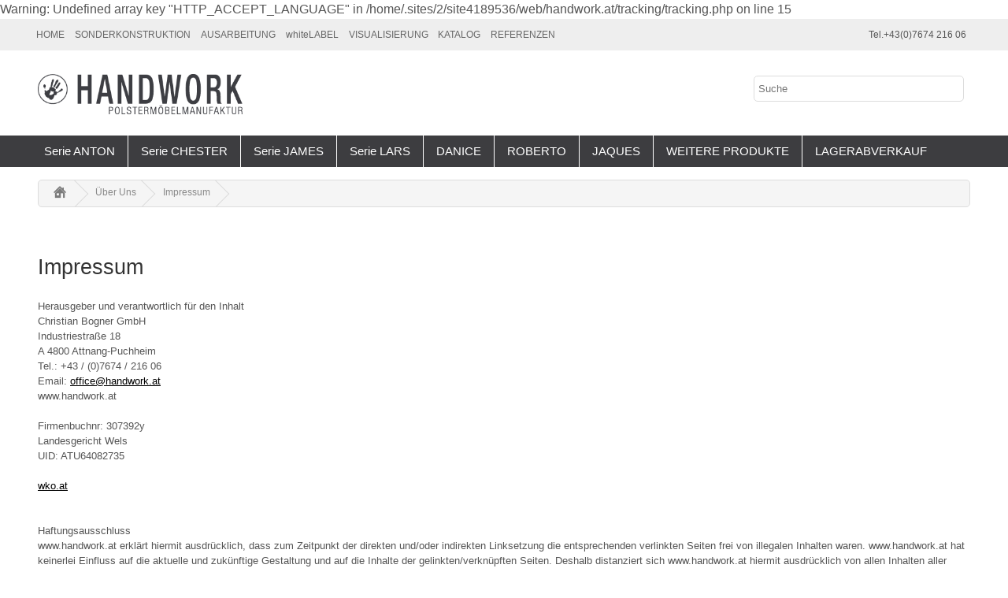

--- FILE ---
content_type: text/html; charset=UTF-8
request_url: https://www.handwork.at/webshop/index.php?route=ueberuns/impressum
body_size: 13202
content:

Warning: Undefined array key "HTTP_ACCEPT_LANGUAGE" in /home/.sites/2/site4189536/web/handwork.at/tracking/tracking.php on line 15



<!DOCTYPE html PUBLIC "-//W3C//DTD XHTML 1.0 Transitional//EN" "http://www.w3.org/TR/xhtml1/DTD/xhtml1-transitional.dtd">
<html xmlns="http://www.w3.org/1999/xhtml" xml:lang="de-DE" lang="de-DE" >
<head>
<meta http-equiv="content-type" content="text/html; charset=utf-8" />
<meta http-equiv="X-UA-Compatible" content="IE=edge,chrome=1">
<meta http-equiv="content-language" content="de">
<meta name="robots" content="index, follow" />
<meta name="keywords" content="" />
<meta name="description" content="" />
<meta name="generator" content="daller Komunikationsdesign" />
<title>HANDWORK - POLSTERMÖBELMANUFAKTUR</title>
<title></title>


<link rel="SHORTCUT ICON" href="/media/bilder/website/favicon.ico"/>
<meta name="viewport" content="width=device-width, initial-scale=1">

    <!-- CSS -->
    <link rel="stylesheet"  type="text/css" href="style/webshop.css">
    <link rel="stylesheet"  type="text/css" href="style/webshopPrint.css" media="print">
   	
    
    <!--[if lt IE 9]>
      <script src="script/html5shiv.js"></script>
    <![endif]-->

    <!--[if IE 8]>
    <link rel="stylesheet" type="text/css" href="/webshop/style/ie8.css">
    <![endif]-->
    
    
    
    
  <!-- Script -->
  <script src="/administration/script/jquery192/js/jquery-1.8.3.js"></script>
  <script src="/administration/script/jquery192/js/jquery-ui-1.9.2.custom.min.js"></script>
  
  <script type="text/javascript" src="script/numberFormat.js"></script>
  <script type="text/javascript" src="script/topMenu.js"></script> 
  <script type="text/javascript" src="script/webshop.js"></script> 

  
<link rel="stylesheet" href="/administration/addOns/lytebox_v55/lytebox.css" type="text/css" media="screen" />
<script type="text/javascript" language="javascript" src="/administration/addOns/lytebox_v55/lytebox.js"></script>



<meta name="facebook-domain-verification" content="0wuk16evelqqp9hny63ejpbk4jhdmz" />
<script>
!function(f,b,e,v,n,t,s)
{if(f.fbq)return;n=f.fbq=function(){n.callMethod?
n.callMethod.apply(n,arguments):n.queue.push(arguments)};
if(!f._fbq)f._fbq=n;n.push=n;n.loaded=!0;n.version='2.0';
n.queue=[];t=b.createElement(e);t.async=!0;
t.src=v;s=b.getElementsByTagName(e)[0];
s.parentNode.insertBefore(t,s)}(window, document,'script',
'https://connect.facebook.net/en_US/fbevents.js');
fbq('init', '3525280944434179');
fbq('track', 'PageView');
</script>
<noscript><img height="1" width="1" style="display:none"
src=https://www.facebook.com/tr?id=3525280944434179&ev=PageView&noscript=1
/></noscript>



</head>
<body>	
<div id="helper"></div>



<div id="infoWindow" class="infoWindow" style="display:none;"><div class="infoWindowBG"></div><div class="infoWindowContent" id="infoWindowContent"></div></div>

<div id="txtWindow" class="txtWindow" style="display:none;">
    <div class="txtWindowBG" onclick="closeTxtWindow();"></div>
    <div class="txtWindowArea"> 
		<div class="txtWindowHead"><div class="txtWindowHL" id="txtWindowHL">Versand</div><div class="closeTxtWindow" onclick="closeTxtWindow();">x</div></div>
        <div class="txtWindowContent" id="txtWindowContent"></div>
    </div>
</div>


<div id="noteWindow" class="noteWindow" style="display:none;">
    <div class="noteWindowArea" id="noteWindowArea">
        <div class="noteWindowHead"><div class="noteWindowHL" id="noteWindowHL">x</div><div class="closeNoteWindow" onclick="closeNoteWindow();">x</div></div>
        <div class="noteWindowContent" id="noteWindowContent"></div>
    </div>
</div>






<header class="clearfix">
     
<div class="headerTop noPrint">
    <div class="container">
        <div class="headerTopLeft">        
	    <ul>
		<li><a  href="index.php">HOME</a></li>
		<li><a  href="index.php?route=information/sonderkonstruktion">SONDERKONSTRUKTION</a></li>
		<li><a  href="index.php?route=information/ausarbeitung">AUSARBEITUNG</a></li>
		<!-- <li><a  href="index.php?route=information/entwicklung">ENTWICKLUNG</a></li> -->
		<li><a  href="index.php?route=information/whiteLable">whiteLABEL</a></li>
		<li><a  href="index.php?route=information/visualisierung">VISUALISIERUNG</a></li>
		<li><a  href="index.php?route=produkte/katalog">KATALOG</a></li>
        <li><a  href="index.php?route=produkte/referenzen">REFERENZEN</a></li>
		<!-- <li><a  href="index.php?route=information/architekten">ARCHITEKTEN</a></li> -->
	    </ul>
		
		
	</div>
	<div class="headerTopRight">
            <ul>
		<li>Tel.+43(0)7674 216 06</li>
                <!--
                <li><a href="index.php?route=account/login" title="Mein Account"><div class="accountImg"><img src="/webshop/media/images/website/account.png" border="0" width="100%"></div><div class="accountTxt">Mein Account</div></a></li>
                -->
				<!-- <li><a href="index.php?route=shoppingCart">Warenkorb</a></li> -->
              
            </ul>
        </div>
    </div>
</div>
     
     
     
<div class="container containerFull">

	<div class="container ">
        <div class="row clearfix">
          <div class="column third">
        
        
        <div class="logo">
          <a href="index.php" id="homelink"><img src="media/images/website/hw-logo.png" border="0" alt="Logo" class="mainLogo"></a>
        </div>
        
        
        </div>

          <div class="column two-thirds">
        
        <div class="cart">
       <!-- <a href="index.php?route=shoppingCart" class="cartButton" title="Zum Warenkorb"><div class="cartButtonImg"><img src="/webshop/media/images/website/cart-ws.png" border="0" width="100%"></div><div class="cartButtonTxt" id="cartDisplay">(0)
</div></a> -->
        </div>
        
        
        
         <div class="search noPrint">
                <form action="index.php?search=true" method="POST">
                <input onkeypress="if (event.keyCode==13){this.form.submit();}" type="search" results="5" name="selTerm" class="searchInput" placeholder="Suche" value="">
                </form>      
         </div>
       
       
       
       
          </div>
        </div>
	</div>





<noSearch>
<nav class="clearfix" id="navigation">
<div class="container"> 
    <ul class="clearfix mainmenu">  

	<li id="m26"  class="mainMenuFirst"><a href="index.php?view=26"" >Serie ANTON</a></li><li id="m32"  class=""><a href="index.php?view=32"" >Serie CHESTER</a></li><li id="m24"  class=""><a href="index.php?view=24"" >Serie JAMES</a></li><li id="m25"  class=""><a href="index.php?view=25"" >Serie LARS</a></li><li id="m31"  class=""><a href="index.php?view=31"" >DANICE</a></li><li id="m27"  class=""><a href="index.php?view=27"" >ROBERTO</a></li><li id="m28"  class=""><a href="index.php?view=28"" >JAQUES</a></li><li id="m1"  class=" dropdown"><a href="index.php?view=1"" >WEITERE PRODUKTE</a><div class="clearfix submenu" id="sm1"><ul><li><a href="index.php?view=1&category=3">STUHL (71)</a></li><li><a href="index.php?view=1&category=4">SESSEL (59)</a></li><li><a href="index.php?view=1&category=5">BARHOCKER (27)</a></li><li><a href="index.php?view=1&category=6">SOFA (49)</a></li><li><a href="index.php?view=1&category=23">SOFA AUSZIEHBAR (3)</a></li><li><a href="index.php?view=1&category=7">FAUTEUIL (116)</a></li><li><a href="index.php?view=1&category=8">OHRENFAUTEUIL (24)</a></li><li><a href="index.php?view=1&category=9">HOCKER (24)</a></li><li><a href="index.php?view=1&category=10">CHAISELONGUE (9)</a></li><li><a href="index.php?view=1&category=11">BANK (22)</a></li><li><a href="index.php?view=1&category=19">BETT (3)</a></li></ul></div></li><li id="m29"  class=""><a href="index.php?view=29"" >LAGERABVERKAUF</a></li>
    </ul>  
    <a href="#" id="pull">MENÜ</a>
</div>
</nav> 



</noSearch><noSearch><div class="container"><div class="navBar"><ul><li><a href="index.php" class="navBarItem"><span class="navBarHome"><img src="/webshop/media/images/navBar/home-sw.png" class="navBarHomeImg"></span></a></li><li><a href="index.php?route=ueberuns" class="navBarItem">Über Uns</a></li><li><a href="index.php?route=ueberuns/impressum" class="navBarItem">Impressum</a></li></ul></div></div></noSearch>  
 
    </div>
</header>






<section class="section daGrid">


<div class="container">
<div class="row clearfix">

    <div class="column  full">
        
        <div class="contactHL">Impressum</div>
    
        <div class="contactContent">
            
           
            
            
            <div class="contactTxt">
                <p>Herausgeber und verantwortlich für den Inhalt<br>

Christian Bogner GmbH<br>
Industriestraße 18<br>
A 4800 Attnang-Puchheim<br>
Tel.: +43 / (0)7674 / 216 06<br>
Email: <a href="mailto:office@handwork.at">office@handwork.at</a><br>
www.handwork.at<br>
<br>
Firmenbuchnr: 307392y<br>
Landesgericht Wels<br>
UID: ATU64082735<br>
<br>
<a href="http://www.wko.at" target="_blank">wko.at</a><br>
<br>
<br>
Haftungsausschluss<br>
www.handwork.at erklärt hiermit ausdrücklich, dass zum Zeitpunkt der direkten und/oder indirekten Linksetzung die entsprechenden verlinkten Seiten frei von illegalen Inhalten waren. www.handwork.at hat keinerlei Einfluss auf die aktuelle und zukünftige Gestaltung und auf die Inhalte der gelinkten/verknüpften Seiten. Deshalb distanziert sich www.handwork.at hiermit ausdrücklich von allen Inhalten aller gelinkten / verknüpften Seiten, die nach der Linksetzung verändert wurden.
                </p>
                </div>
            
            
            
        </div>
        
        
        
        
    </div>
</div>
</div> 

</section>



<footer class="clearfix">
    <div class="container">
        <div class="row clearfix noPrint">
			
			
			<div class="column fourth flow-opposite lableMargin">
			 
				<div class="menu footerLogo">
				<!--	<a href="index.php"><img src="media/images/website/hw-logoWS.png" border="0" alt="Logo" class="footerLogoPic"></a> -->
					<a href="index.php"><img src="media/images/website/lable.png" border="0" alt="Logo" class="footerLable"></a>
				</div>
			  
			</div>
			
			
			<div class="column fourth">
				<div class="menu">
					<div class="menuHL">Über Uns</div>
					<ul>
                        <!-- <li><a href="index.php?route=ueberuns/team">Team</a></li> -->
						<li><a href="index.php?route=ueberuns/impressum">Impressum</a></li>
						<li><a href="index.php?route=ueberuns/kontakt">Kontakt</a></li>
                        <li><a href="index.php?route=ueberuns/datenschutz">Datenschutz</a></li>
						<li><a href="index.php?route=ueberuns/agbs">Allgemeine Verkaufsbestimmungen</a></li>
						<li><a href="http://www.livingart.at" target="_blank">LIVINGART</a></li>
					</ul>
				</div>
			</div>
			
			
			<div class="column fourth">
				
				<div class="menu">
					<div class="menuHL">Information</div>
					<ul>
						<li><a  href="index.php?route=information/sonderkonstruktion">Sonderkonstruktion</a></li>
						<li><a  href="index.php?route=information/ausarbeitung">Ausarbeitung</a></li>
						<!-- <li><a  href="index.php?route=information/entwicklung">Entwicklung</a></li> -->
						<li><a  href="index.php?route=information/whiteLable">whiteLABEL</a></li>
						<li><a  href="index.php?route=information/visualisierung">Visualisierung</a></li>
						<!-- <li><a  href="index.php?route=information/architekten">Architekten</a></li> -->
                        
					</ul>
				</div>
			</div>
			
            
            
            
            <div class="column fourth">
				
				<div class="menu">
					<div class="menuHL">Produkte</div>
					<ul>
						<li><a  href="index.php?route=produkte/allgemein">Allgemeine Informationen</a></li>
						<li><a  href="index.php?route=produkte/oberflaechen">Oberflächen</a></li>
                        <li><a  href="index.php?route=produkte/bezuege">Premium-Bezüge</a></li>
						 <li><a  href="index.php?route=produkte/referenzen">Referenzen</a></li> 
                        <li><a  href="index.php?route=produkte/katalog">Katalog</a></li>
						<!-- <li><a  href="index.php?route=information/architekten">Architekten</a></li> -->
					</ul>
				</div>
			</div>
            
			
			<!--
			<div class="column fourth">
				
				<div class="menu">
					
					<div class="menuHL">Account</div>
							<ul>
						<li><a  href="index.php?route=account">Mein Account</a></li>
						<li><a  href="index.php?route=newsletter/newsletter">Newsletter</a></li>
					</ul>
						
				</div>
				
			</div>
			-->
			
		</div>
        
        
        
        <div class="row clearfix printOnly">
			
			
			<div class="column full">
			 
				<div class="footerImprintHL">HANDWORK <br><span class="footerImprintHLAdd">POLSTERMÖBELMANUFAKTUR</span></div>
                <div class="footerImprint">SHOWROOM: Industriestraße 18, A-4800 Attnang-Puchheim<br>
                                Tel.: +43 / (0)7674 / 216 06, Email: office@handwork.at<br>
                                <span class="footerImprintWeb">www.handwork.at</span>
                </div>
			  
			</div>
        </div>
        
        
        
        
    </div>
</footer>
</body>
</html>

--- FILE ---
content_type: text/css
request_url: https://www.handwork.at/webshop/style/webshop.css
body_size: 654
content:
/* Default Elements */
@import url("wsDefault/wsButton.css");


/* Responsive Foundation */
@import url("normalize.css");
@import url("layout.css");


/* Webshop */
@import url("headerTop.css");
@import url("footer.css");
@import url("topMenu.css");
@import url("navBar.css");
@import url("start.css");


/* Pages */
@import url("sideNav.css");
@import url("productList.css");
@import url("product.css");
@import url("shoppingCart.css");
@import url("checkout.css");
@import url("account.css");
@import url("referenzen.css");


/* Pages/information */
@import url("information/information.css");


/* Pages/ueberuns */
@import url("ueberuns/contact.css");
@import url("ueberuns/team.css");



/* Firefox overwrite */
@import url("firefox.css");



/* IE 10 overwrite */
@import url("ie10.css");

--- FILE ---
content_type: text/css
request_url: https://www.handwork.at/administration/addOns/lytebox_v55/lytebox.css
body_size: 13457
content:
#lbOverlay { position: fixed; top: 0; left: 0; z-index: 99997; width: 100%; height: 100%; }
	#lbOverlay.black { background-color: #000000; }
	#lbOverlay.grey { background-color: #000000; }
	#lbOverlay.red { background-color: #330000; }
	#lbOverlay.green { background-color: #003300; }
	#lbOverlay.blue { background-color: #011D50; }
	#lbOverlay.gold { background-color: #666600; }
	#lbOverlay.orange { background-color: #FFBB48; }

#lbMain { position: absolute; left: 0; width: 100%; z-index: 99998; text-align: center; line-height: 0; display:-moz-inline-stack; }
#lbMain a img { border: 1px solid #ffffff; }

#lbOuterContainer {	position: relative; background-color: #fff; width: 200px; height: 200px; margin: 0 auto; }
	#lbOuterContainer.black { border: 2px solid #CCCCCC; background-color: #000000; }
	#lbOuterContainer.grey { border: 0px solid #888888; }
	#lbOuterContainer.red { border: 2px solid #DD0000; }
	#lbOuterContainer.green { border: 2px solid #00B000; }
	#lbOuterContainer.blue { border: 2px solid #5F89D8; }
	#lbOuterContainer.gold { border: 2px solid #B0B000; }
	#lbOuterContainer.orange { border: 2px solid #D15211; }

#lbTopContainer, #lbBottomContainer { 
	font: 0.85em Verdana, Helvetica, sans-serif; background-color: #fff; width: 100%; line-height: 1.4em; font-size: 0.9em;
	overflow: hidden; margin: 0 auto; padding: 0; position: relative; z-index: 14; display: none;
}
#lbTopContainer { overflow: hidden; margin-top: 5px; }
#lbTopContainer.black, #lbBottomContainer.black { background-color: #000000; }
#lbTopContainer.grey, #lbTopContainer.red, #lbTopContainer.green, #lbTopContainer.blue, #lbTopContainer.gold, #lbTopContainer.orange,
#lbBottomContainer.grey, #lbBottomContainer.red, #lbBottomContainer.green, #lbBottomContainer.blue, #lbBottomContainer.gold, #lbBottomContainer.orange {
	background-color: #ffffff;
}
	
#lbImage, #lbIframe { border: none; }
#lbImage.black, #lbIframe.black { border: 1px solid #CCCCCC; }
	#lbImage.grey, #lbIframe.grey { border: 15px solid #fff; }
	#lbImage.red, #lbIframe.red { border: 1px solid #DD0000; }
	#lbImage.green, #lbIframe.green { border: 1px solid #00B000; }
	#lbImage.blue, #lbIframe.blue { border: 1px solid #5F89D8; }
	#lbImage.gold, #lbIframe.gold { border: 1px solid #B0B000; }
	#lbImage.orange, #lbIframe.orange { border: 1px solid #D15211; }
#lbImageContainer, #lbIframeContainer { padding: 10px; z-index: 12; }
#lbLoading {
	height: 100%; width: 100%; margin-top: -10px;
	background: url('images/loading_white.gif') center no-repeat;
}
#lbLoading.black { background: url('images/loading_black.gif') center no-repeat; }

#lbHoverNav { position: absolute; top: 0; left: 0; height: 100%; width: 100%; z-index: 10; }
#lbImageContainer>#lbHoverNav { left: 0; }
#lbHoverNav a { outline: none; }

#lbPrevHov { width: 48%; height: 100%; background: transparent url('images/blank.gif') no-repeat; display: block; left: 0; float: left; margin-left: 3px; border: none !important; }
	#lbPrevHov.black:hover, #lbPrevHov.black:visited { background: url('images/prev_black_t.png') left 30% no-repeat; }
	#lbPrevHov.grey:hover, #lbPrevHov.grey:visited { background: url('images/prev_grey_t.png') left 30% no-repeat; }
	#lbPrevHov.red:hover, #lbPrevHov.red:visited { background: url('images/prev_red_t.png') left 30% no-repeat; }
	#lbPrevHov.green:hover, #lbPrevHov.green:visited { background: url('images/prev_green_t.png') left 30% no-repeat; }
	#lbPrevHov.blue:hover, #lbPrevHov.blue:visited { background: url('images/prev_blue_t.png') left 30% no-repeat; }
	#lbPrevHov.gold:hover, #lbPrevHov.gold:visited { background: url('images/prev_gold_t.png') left 30% no-repeat; }
	#lbPrevHov.orange:hover, #lbPrevHov.orange:visited { background: url('images/prev_orange_t.png') left 30% no-repeat; }
	
#lbNextHov { width: 48%; height: 100%; background: transparent url('images/blank.gif') no-repeat; display: block; right: 0; float: right; margin-right: 3px; border: none !important; }
	#lbNextHov.black:hover, #lbNextHov.black:visited { background: url('images/next_black_t.png') right 30% no-repeat; }
	#lbNextHov.grey:hover, #lbNextHov.grey:visited { background: url('images/next_grey_t.png') right 30% no-repeat; }
	#lbNextHov.red:hover, #lbNextHov.red:visited { background: url('images/next_red_t.png') right 30% no-repeat; }
	#lbNextHov.green:hover, #lbNextHov.green:visited { background: url('images/next_green_t.png') right 30% no-repeat; }
	#lbNextHov.blue:hover, #lbNextHov.blue:visited { background: url('images/next_blue_t.png') right 30% no-repeat; }
	#lbNextHov.gold:hover, #lbNextHov.gold:visited { background: url('images/next_gold_t.png') right 30% no-repeat; }
	#lbNextHov.orange:hover, #lbNextHov.orange:visited { background: url('images/next_orange_t.png') right 30% no-repeat; }
	
#lbPrev, #lbPrevTop { width: 26px; height: 28px; float: right; margin: 0 0 1px 8px; border: none !important; }
	#lbPrev.black, #lbPrevTop.black { background: url('images/prev_black.png') no-repeat; }
	#lbPrev.blackOff, #lbPrevTop.blackOff { background: url('images/prev_black_off.png') no-repeat; cursor: default; }
	#lbPrev.grey, #lbPrevTop.grey { background: url('images/prev_grey.png') no-repeat; }
	#lbPrev.greyOff, #lbPrevTop.greyOff { background: url('images/prev_grey_off.png') no-repeat; cursor: default; }
	#lbPrev.red, #lbPrevTop.red { background: url('images/prev_red.png') no-repeat; }
	#lbPrev.redOff, #lbPrevTop.redOff { background: url('images/prev_red_off.png') no-repeat; cursor: default; }
	#lbPrev.green, #lbPrevTop.green { background: url('images/prev_green.png') no-repeat; }
	#lbPrev.greenOff, #lbPrevTop.greenOff { background: url('images/prev_green_off.png') no-repeat; cursor: default; }
	#lbPrev.blue, #lbPrevTop.blue { background: url('images/prev_blue.png') no-repeat; }
	#lbPrev.blueOff, #lbPrevTop.blueOff { background: url('images/prev_blue_off.png') no-repeat; cursor: default; }
	#lbPrev.gold, #lbPrevTop.gold { background: url('images/prev_gold.png') no-repeat; }
	#lbPrev.goldOff, #lbPrevTop.goldOff { background: url('images/prev_gold_off.png') no-repeat; cursor: default; }
	#lbPrev.orange, #lbPrevTop.orange { background: url('images/prev_orange.png') no-repeat; }
	#lbPrev.orangeOff, #lbPrevTop.orangeOff { background: url('images/prev_orange_off.png') no-repeat; cursor: default; }
	
#lbNext, #lbNextTop { width: 26px; height: 28px; float: right; margin: 0 0 1px 8px; border: none !important; }
	#lbNext.black, #lbNextTop.black { background: url('images/next_black.png') no-repeat; }
	#lbNext.blackOff, #lbNextTop.blackOff { background: url('images/next_black_off.png') no-repeat; cursor: default; }
	#lbNext.grey, #lbNextTop.grey { background: url('images/next_grey.png') no-repeat; }
	#lbNext.greyOff, #lbNextTop.greyOff { background: url('images/next_grey_off.png') no-repeat; cursor: default; }
	#lbNext.red, #lbNextTop.red { background: url('images/next_red.png') no-repeat; }
	#lbNext.redOff, #lbNextTop.redOff { background: url('images/next_red_off.png') no-repeat; cursor: default; }
	#lbNext.green, #lbNextTop.green { background: url('images/next_green.png') no-repeat; }
	#lbNext.greenOff, #lbNextTop.greenOff { background: url('images/next_green_off.png') no-repeat; cursor: default; }
	#lbNext.blue, #lbNextTop.blue { background: url('images/next_blue.png') no-repeat; }
	#lbNext.blueOff, #lbNextTop.blueOff { background: url('images/next_blue_off.png') no-repeat; cursor: default; }
	#lbNext.gold, #lbNextTop.gold { background: url('images/next_gold.png') no-repeat; }
	#lbNext.goldOff, #lbNextTop.goldOff { background: url('images/next_gold_off.png') no-repeat; cursor: default; }
	#lbNext.orange, #lbNextTop.orange { background: url('images/next_orange.png') no-repeat; }
	#lbNext.orangeOff, #lbNextTop.orangeOff { background: url('images/next_orange_off.png') no-repeat; cursor: default; }
	
#lbTopData, #lbBottomData { float: left; text-align: left; padding-left: 10px; }
#lbBottomData { padding-bottom: 0.5em; }
	#lbBottomData.black, #lbTopData.black { color: #ffffff; }
	#lbBottomData.grey, #lbTopData.grey { color: #333333; }
	#lbBottomData.red, #lbTopData.red { color: #620000; }
	#lbBottomData.green, #lbTopData.green { color: #003300; }
	#lbBottomData.blue, #lbTopData.blue { color: #01379E; }
	#lbBottomData.gold, #lbTopData.gold { color: #666600; }
	#lbBottomData.orange, #lbTopData.orange { color: #D15211; }

#lbTopNav, #lbBottomNav { float: right; text-align: right; padding-right: 10px; }
#lbNumTop, #lbNumBottom { font-style: italic; }
#lbDescBottom { display: block; }
#lbTitleTop, #lbTopNav { margin-top: 0.3em; }
#lbTitleTop, #lbTitleBottom { display: block; font-weight: bold; }

#lbClose, #lbCloseTop { width: 26px; height: 28px; float: right; margin: 0 0 1px 8px; border: none !important; }
	#lbClose.black, #lbCloseTop.black { background: url('images/close_black.png') no-repeat; }
	#lbClose.grey, #lbCloseTop.grey { background: url('images/close_grey.png') no-repeat; }
	#lbClose.red, #lbCloseTop.red { background: url('images/close_red.png') no-repeat; }
	#lbClose.green, #lbCloseTop.green { background: url('images/close_green.png') no-repeat; }
	#lbClose.blue, #lbCloseTop.blue { background: url('images/close_blue.png') no-repeat; }
	#lbClose.gold, #lbCloseTop.gold { background: url('images/close_gold.png') no-repeat; }
	#lbClose.orange, #lbCloseTop.orange { background: url('images/close_orange.png') no-repeat; }
	
#lbPrint, #lbPrintTop { width: 26px; height: 28px; float: right; margin: 0 0 1px 8px; border: none !important; }
	#lbPrint.black, #lbPrintTop.black { background: url('images/print_black.png') no-repeat; }
	#lbPrint.grey, #lbPrintTop.grey { background: url('images/print_grey.png') no-repeat; }
	#lbPrint.red, #lbPrintTop.red { background: url('images/print_red.png') no-repeat; }
	#lbPrint.green, #lbPrintTop.green { background: url('images/print_green.png') no-repeat; }
	#lbPrint.blue, #lbPrintTop.blue { background: url('images/print_blue.png') no-repeat; }
	#lbPrint.gold, #lbPrintTop.gold { background: url('images/print_gold.png') no-repeat; }
	#lbPrint.orange, #lbPrintTop.orange { background: url('images/print_orange.png') no-repeat; }

#lbPlay, #lbPlayTop { width: 26px; height: 28px; float: right; margin: 0 0 1px 8px; border: none !important; }
	#lbPlay.black, #lbPlayTop.black { background: url('images/play_black.png') no-repeat; }
	#lbPlay.grey, #lbPlayTop.grey { background: url('images/play_grey.png') no-repeat; }
	#lbPlay.red, #lbPlayTop.red { background: url('images/play_red.png') no-repeat; }
	#lbPlay.green, #lbPlayTop.green { background: url('images/play_green.png') no-repeat; }
	#lbPlay.blue, #lbPlayTop.blue { background: url('images/play_blue.png') no-repeat; }
	#lbPlay.gold, #lbPlayTop.gold { background: url('images/play_gold.png') no-repeat; }
	#lbPlay.orange, #lbPlayTop.orange { background: url('images/play_orange.png') no-repeat; }
	
#lbPause, #lbPauseTop { width: 26px; height: 28px; float: right; margin: 0 0 1px 8px; border: none !important; }
	#lbPause.black, #lbPauseTop.black { background: url('images/pause_black.png') no-repeat; }
	#lbPause.grey, #lbPauseTop.grey { background: url('images/pause_grey.png') no-repeat; }
	#lbPause.red, #lbPauseTop.red { background: url('images/pause_red.png') no-repeat; }
	#lbPause.green, #lbPauseTop.green { background: url('images/pause_green.png') no-repeat; }
	#lbPause.blue, #lbPauseTop.blue { background: url('images/pause_blue.png') no-repeat; }
	#lbPause.gold, #lbPauseTop.gold { background: url('images/pause_gold.png') no-repeat; }
	#lbPause.orange, #lbPauseTop.orange { background: url('images/pause_orange.png') no-repeat; }
	
/* Some extra padding on the bottom buttons so it's not too close to the border. */
#lbClose, #lbPrint, #lbPlay, #lbPause { margin: 0 0 6px 8px; }

/* Lytetip */
* html a:hover { background: transparent; }

.lytetip { outline: none; border-bottom: 1px dotted; z-index:24; text-decoration:none; }
.lytetip span {
	color: #000000;
	position: absolute;
	top: 2em; left:0;
	padding: 0.5em 0.8em;
	font: 10pt "Trebuchet MS", Arial, Helvetica, sans-serif !important;
	background: #F4F5FB; 
	border: 1px solid #888888;	
	border-radius: 5px 5px; -moz-border-radius: 5px; -webkit-border-radius: 5px;
	-webkit-box-shadow: 1px 2px 3px 0px #949494;-moz-box-shadow: 1px 2px 3px 0px #949494;box-shadow: 1px 2px 3px 0px #949494;
	width: 240px;
	filter: alpha(opacity:95);
	KHTMLOpacity: 0.95;
	MozOpacity: 0.95;
	opacity: 0.95;
	text-align: left;
	display: none;
}

.lytetip:hover { z-index:25; color: #aaaaff; background:; text-decoration: none; }
.lytetip:hover span { display: block; }
.lytetip:hover em {	font-size: 1.2em; font-weight: bold; display: block; padding: 0 0 0.6em 0; }
.lytetip:hover .lbTipImg { border: 0; margin: -20px 0 0 -36px; float: left; position: absolute; height: 32px; width: 32px; }
.lbErrorImg { background: url('images/error.png'); }
.lbInfoImg { background: url('images/info.png'); }
.lbHelpImg { background: url('images/help.png'); }
.lbWarningImg { background: url('images/warning.png'); }
span.lbCustom { padding: 0.5em 0.8em 0.5em 1.5em !important; }
span.lbIEFix { padding: 0.5em 0.8em !important; }
.lytetip .lbError { background: #FFE7D7; border: 1px solid #FF3334; }
.lytetip .lbInfo, .lytetip .lbHelp { background: #D2EEF7; border: 1px solid #2BB0D7; }
.lytetip .lbWarning { background: #FFFFAA; border: 1px solid #FFAD33; }

--- FILE ---
content_type: text/css
request_url: https://www.handwork.at/webshop/style/wsDefault/wsButton.css
body_size: 2418
content:
/* Webshop - BUTTON
   ========================================================================== */


/* Normaler Standard-Button */
.wsButton {
	font-family:Helvetica,Arial,sans-serif;
	display:inline-block;
	color:#000;
	padding: 4px 12px;
	font-size:12px;
	font-weight:normal;
	font-style:normal;
	border-radius:4px;	
	border:solid 1px #9a9a9a;
	cursor:pointer;
	text-decoration: none;
	
	background-image: -webkit-gradient(
	linear,
	left top,
	left bottom,
	color-stop(0.43, #FFFFFF),
	color-stop(0.76, #E8E8E8)
);
background-image: -o-linear-gradient(bottom, #FFFFFF 43%, #E8E8E8 76%);
background-image: -moz-linear-gradient(bottom, #FFFFFF 43%, #E8E8E8 76%);
background-image: -webkit-linear-gradient(to bottom, #FFFFFF 43%, #E8E8E8 76%);
background-image: -ms-linear-gradient(bottom, #FFFFFF 43%, #E8E8E8 76%);
background-image: linear-gradient(to bottom, #FFFFFF 43%, #E8E8E8 76%);
	}


.wsButton:hover {
	
	background-image: -webkit-gradient(
	linear,
	left top,
	left bottom,
	color-stop(0.32, #F5F5F5),
	color-stop(0.7, #C6CAD1)
);
background-image: -o-linear-gradient(bottom, #F5F5F5 32%, #C6CAD1 70%);
background-image: -moz-linear-gradient(bottom, #F5F5F5 32%, #C6CAD1 70%);
background-image: -webkit-linear-gradient(to bottom, #F5F5F5 32%, #C6CAD1 70%);
background-image: -ms-linear-gradient(bottom, #F5F5F5 32%, #C6CAD1 70%);
background-image: linear-gradient(to bottom, #F5F5F5 32%, #C6CAD1 70%);
}






/* Normaler Standard-Button */
.wsButtonDisabled {
	font-family:Helvetica,Arial,sans-serif;
	display:inline-block;
	color:#7f7f7f;
	padding: 4px 10px;
	font-size:12px;
	font-weight:normal;
	font-style:normal;
	border-radius:4px;	
	border:solid 1px #c3c3c3;
	text-decoration: none;
	
background-image: -webkit-gradient(
	linear,
	left top,
	left bottom,
	color-stop(0.32, #F8F8F8),
	color-stop(0.7, #E8E8E8)
);
background-image: -o-linear-gradient(bottom, #F8F8F8 32%, #E8E8E8 70%);
background-image: -moz-linear-gradient(bottom, #F8F8F8 32%, #E8E8E8 70%);
background-image: -webkit-linear-gradient(to bottom, #F8F8F8 32%, #E8E8E8 70%);
background-image: -ms-linear-gradient(bottom, #F8F8F8 32%, #E8E8E8 70%);
background-image: linear-gradient(to bottom, #F8F8F8 32%, #E8E8E8 70%);
	}






/* Kleiner Runder Button */
.wsButtonSR {
	font-family:Helvetica,Arial,sans-serif;
	display:inline-block;
	color:#666;
	padding: 2px 8px;
	font-size:11px;
	font-weight:normal;
	font-style:normal;
	cursor:pointer;
	text-decoration: none;
	border-radius:10px;
	background-color:#eee;
	}
	
.wsButtonSR:hover{
	color:#fff;
	background-color: #0561ed;
}

--- FILE ---
content_type: text/css
request_url: https://www.handwork.at/webshop/style/layout.css
body_size: 9038
content:
/* Layout
   ========================================================================== */

*, *:before, *:after {
  -moz-box-sizing: border-box;
  -webkit-box-sizing: border-box;
  box-sizing: border-box;
}

html {
  font: 100%/1.5 "Arial", sans-serif;
  font-weight: 400;
  text-rendering: optimizeLegibility;
  -webkit-font-smoothing: antialiased;
}


body {
 /*  background-color: #666; */
  color: #555;
}

.container {
  margin: 0px auto;
  max-width: 1200px; /* 55rem; /* Max Breite der Seite */
  width: 100%; /* Außenabstand */
}

.containerFull {
  max-width:100%;
}


.containerHD {
  max-width:1600px;
}



/* Typography
  ========================================================================== */


/*

h1, h2, h3, h4, h5 {
  font-weight: 600;
  margin: 0;
}

h1 {
  font-size: 1.3rem;
  line-height: 1.3em;
  margin-bottom: 1.5rem;
}

@media (min-width: 44rem) {
  h1 { font-size: 1.4rem; font-weight:normal;}
}

h3 {
  font-size: 1.2rem;
  margin-bottom: .5rem;
}

p {
  color: #999;
  margin: 0 auto;
  max-width: 30rem;
}

*/


h2 {
    font-size: 24px;
    margin-top:50px;
}


h3 {
    font-size: 20px;
    margin-top:30px;
}


p {
    word-break: break-word;
}

a{
    color:#000;
}



@media only screen and (max-width : 700px) {

    h2 {
        font-size: 21px;
    }

    
    h3 {
        font-size: 18px;
    }
    
}










/* Header
  ========================================================================== */

header {
  background-color: #fff;
  /* text-align: center; */
 
}


.logo {
    margin: 0rem 0;
    margin-top:1rem;
    height:100px;
    text-align:center;
    }


@media (min-width:44rem) {
  .logo {
    margin: 0rem 0;
   text-align:left;
  }
}


.mainLogo{
    margin-top:30px;
    width:260px;
}
   





/* SEARCH */

.search{
        display:inline-block;
        float:right;
        margin-top:0.5rem;
        padding-right: 1.1rem;
	padding-left: 0.5rem;
	width:100%;
	
}



.searchInput{
        width:100%;
        padding:8px 5px;
        border:solid 1px #ddd;
        border-radius:5px;
        font-size:0.8rem;
	
	
}

.searchInput:focus{
        outline: none !important;
        border:solid 1px #000;
        
}

.searchForm{
        display:inline-block;
}


.searchInput02{
   width:265px;
}





@media (min-width: 44rem) {
  .search{
    padding-right: 0rem;
      margin-top:2rem;
      width:auto;
  }

  .searchInput{
        width:255px;
	
    }
  
  .searchInput02{
    width:345px;
}
  
  
}








/* WARENKORB */

.cart{
       display:inline-block;
        float:right;
	margin-top:0.5rem;
        padding-right: 0.5rem;
	padding-left: 0.5rem;
	width:100%;
}

.cartButton{
        display:inline-block;
        background-color:#43bf8c;
        border-radius:5px;
        padding:7px 15px;
        text-decoration: none;
	width:100%;
}

.cartButtonImg{
        display:inline-block;
        float:left;
        width:15px;
        margin-top:2px;
}

.cartButtonTxt{
        display:inline-block;
        float:left;
        color:#fff;
        font-size: 9pt;
        margin-left:5px;
        
}



@media (min-width: 44rem) {
  .cart{
    padding-right: 0rem;
    margin-top:2rem;
    width:auto;
  }
  .cartButton{
    width:inherit;
   
  }


}










/* Section
   ========================================================================== */

section {
  border-top: 1px solid #eee;
  text-align: center;
  padding: 2rem 0;
  min-height: 700px;
}

section:first-of-type { border-top: none; }

@media (min-width: 44rem) {
  section { padding: 4rem 0; }
}





/* Mobile First Grid
   ========================================================================== */

.column { margin-bottom: 1.5rem;}

@media (min-width: 44rem) {
  .column {
    float: left;
    margin: 0rem;
    padding-left: 0.5rem;
    padding-right: 0.5rem;
  }

  .column.full { width: 100%; }
  .column.two-thirds { width: 66.7%; }
  .column.half { width: 50%; }
  .column.third { width: 33.3%; }
  .column.fourth { width: 25%; }
  .column.three-fourths { width: 75%; }
  .column.flow-opposite { float: right; } /* Desktop -> Right Area, On Mobile -> Displays First  */
}








/* Info Window
   ========================================================================== */

.infoWindow{
        position:absolute;
        left:0px;
        top:0px;
        width:100%;
        height:100%;
        z-index:1000;
}

.infoWindowBG{
        position:absolute;
        left:0px;
        top:0px;
        width:100%;
        height:100%;
        background-color:rgba(0,0,0,0.2);
        z-index:1001;
}


.infoWindowContent{
        position:relative;
        border:solid 0px #aaa;
        margin: 300px auto;
      
	width:320px;
	height:150px;
	line-height: 70px;
        
        padding:10px;
	font-size:12pt;
        font-weight: bold;
	text-align: center;
	color:#bbb;
	background-color:#fff;
	border-radius: 10px;
        z-index:1002;

        -moz-box-shadow: 3px 3px 5px rgba(0,0,0,0.2);
        -webkit-box-shadow:3px 3px 5px rgba(0,0,0,0.2);
        box-shadow: 3px 3px 5px rgba(0,0,0,0.2);
      
}




/* Txt Window
   ========================================================================== */

.txtWindow{
	position:fixed;
	left:0px;
	top:0px;
	bottom:0px;
	right:0px;
	width:100%;
	height:100%;
	z-index:1000;
}

.txtWindowBG{
	position:absolute;
	left:0px;
	top:0px;
	bottom:0px;
	right:0px;
	width:100%;
	height:100%;
	background-color:rgba(0,0,0,0.2);
	z-index:1001;
}


.txtWindowArea{
	position:relative;
	margin: 50px auto;

	width:90%;
    max-width: 700px;
	//min-height:60%;
    height:80%;
	//max-height:90%; 
    padding:10px;
	font-size:12pt;
    font-weight: bold;
	text-align: center;
	color:#bbb;
	background-color:#fff;
	border-radius: 10px;
    z-index:1002;
	
	-moz-box-shadow: 3px 3px 5px rgba(0,0,0,0.2);
	-webkit-box-shadow:3px 3px 5px rgba(0,0,0,0.2);
	box-shadow: 3px 3px 5px rgba(0,0,0,0.2);
	
}


.txtWindowHead{
	display:inline-block;
	width: 100%;
	margin-bottom: 20px;
	border-bottom:solid 1px #ddd;
	padding:5px;
}


.txtWindowHL{
	display:inline-block;
	float: left;
	color:#999;
	font-size:14pt;
	font-weight:normal;
}


.closeTxtWindow{
	display:inline-block;
	float: right;
	font-weight:bold;
   margin-top:-5px;
   font-size: 14pt;
   cursor: pointer;
}

.closeTxtWindow:hover{
    color:#666;
}



.txtWindowContent{
	display:inline-block;
	width:100%;
	padding:5px;
	height:inherit;
	height:90%;
	padding-bottom:20px;
	
	overflow-x:hidden;
	overflow-y:auto;
}








/* Note Window
   ========================================================================== */

.noteWindow{
	position:absolute;
	left:0px;
	top:0px;
	width:100%;
	height:100%;
	z-index:1000;
}



.noteWindowArea{
        position:relative;
        border:solid 1px #0561ed;
	width:300px;
        max-width: 350px;
	
        
        padding:5px;
	font-size:9pt;
        font-weight: normal;
	text-align: center;
	color:#333;
	background-color:#fff;
	border-radius: 10px;
        z-index:1002;

        -moz-box-shadow: 3px 3px 5px rgba(0,0,0,0.2);
        -webkit-box-shadow:3px 3px 5px rgba(0,0,0,0.2);
        box-shadow: 3px 3px 5px rgba(0,0,0,0.2);
      
}


.noteWindowHead{
        display:inline-block;
        width: 100%;
        margin-bottom: 5px;
        border-bottom:solid 1px #ddd;
        padding:5px;
}


.noteWindowHL{
       display:inline-block;
       float: left;
       color:#0561ed;
       font-size:11pt;
       font-weight:normal;
}




.closeNoteWindow{
      color:#bbb;
      display:inline-block;
      float: right;
      font-weight:bold;
      margin-top:-5px;
      font-size: 14pt;
      cursor: pointer;
}

.closeNoteWindow:hover{
        color:#666;
}



.noteWindowContent{
       padding:5px;
       height: 100%;
       padding-bottom:10px;
       text-align:left;
  
}







/* Print
   ========================================================================== */
.printOnly{
    display:none;
}









/* 
   ========================================================================== */

.section {
  border-top: none;
  background-color: #fff;
 
  padding-top:0px;
}



.daGrid .daContent {
  background: #eee;
  border: 1px solid red;
  display: block;
  padding: 1rem;
  font-size: 0.9rem;
  font-weight: 600;
  color:#666;
}






.daGrid .container {
  padding: 1rem 1rem 0 1rem;
}

@media (min-width: 44rem) {
  .daGrid .container { padding: 0rem 0 0 0; }
}

.daGrid .column { margin-bottom: 1rem; }







/* Box Model
   ========================================================================== */

.box-model h1 { margin-bottom: 3rem; }

.margin { color: #f9cd9d; }
.border { color: #fce08f; }
.padding { color: #c2ddb6; }
.content { color: #9ec3e5; }






/* Utilities
   ========================================================================== */

.displayNone {display:none;}

.remove-padding { padding-bottom: 0; }
.remove-border { border: none; }





/* Clearfix by Nicolas Gallagher
   ========================================================================== */

.clearfix:before,
.clearfix:after {
  content: " ";
  display: table;
}

.clearfix:after { clear: both; }
.clearfix { *zoom: 1; }



--- FILE ---
content_type: text/css
request_url: https://www.handwork.at/webshop/style/headerTop.css
body_size: 1161
content:
/* Header Top
   ========================================================================== */

.headerTop{
	background-color:#eee;
	height:40px;
}


.headerTopLeft{
	float:left;
	text-align:left;
	display:none;
}


@media (min-width:58rem) {
    .headerTopLeft {
	display:block;
    }
}






.headerTopLeft ul{
	margin:0px;
	padding:0px;
}

.headerTopLeft li a{
	padding-left: 6px;
	padding-right: 6px;
	
	padding-left: 0.4rem;
	padding-right: 0.4rem;
	color:#666;
	text-decoration: none;
}




.headerTop ul {
	margin-top:12px;
	font-size: 12px;
	//letter-spacing:1px;
	
	margin-top:0.7rem;
	font-size: 0.75rem;
}


.headerTop li {
	display: inline;
	float: left;
	
	
	
}





.headerTopRight{
	float:right;
	//border:solid 1px red;
}


.headerTop ul {
	padding-left:0px;
}


.headerTopRight li{
    padding-left: 12px;
	padding-right: 12px;
	padding-left: 0.8rem;
	padding-right: 0.8rem;
}


.headerTopRight li a{
	
	color:#888;
	text-decoration: none;
}


.headerTop li a:hover{
	
	color:#000;
}




/* Account Button
========================================================================== */

.accountImg{
	display:inline-block;
	float:left;
	width:18px;
	opacity:0.6;
	margin-right:2px;
}

 .accountTxt{
		display:inline-block;
		float:left;
	}



@media (max-width:1000px) {
	 .accountTxt{
		display:none;
	}
  
}





--- FILE ---
content_type: text/css
request_url: https://www.handwork.at/webshop/style/footer.css
body_size: 818
content:

/* FOOTER
   ========================================================================== */

footer{
    position:relative;
    bottom: 0px;
    width:100%;
    min-height:200px;
    color:#fff;
    background-color: #3d3d40;
    text-align: center;
}


footer .menu{
    display:inline-block;
    width: 100%;
    text-align:left;
	
	margin-top:20px;
	margin-top:1.25rem;
	
	padding:10px;
	padding:0.6rem;
}


footer .menuHL{
	font-size:13px;
	font-size: 0.85rem;
	font-weight:bold;
	
	margin-bottom:8px;
}


footer ul{
    border:solid 0px red;
    display:inline-block;
	list-style: none;
	padding:0px;
	margin:0px;
}


footer ul li{   
    font-size:12px;
	font-size: 0.8rem;
}


footer ul li a{
    color:#fff;
	text-decoration: none;    
}

footer ul li a:hover{
	text-decoration: underline;  
}



footer .footerLogo{
	text-align:right;
    padding:0px;
}


.footerLogoPic{
	width:60px;
	
}



.footerLable{
	width:120px;
    margin-top:-20px;
}

.lableMargin{
    padding-right:0px;
}


--- FILE ---
content_type: text/css
request_url: https://www.handwork.at/webshop/style/topMenu.css
body_size: 3366
content:
/* Topmenu
   ========================================================================== */



nav {
	background-color: #3d3d40;
	margin-top:0.5rem;
	/* margin-bottom:0.5rem; */
	margin-bottom:1px;
	
	height: 40px;
	width: 100%;
	font-size: 11pt;
	font-weight: normal;
	position: relative;
	
	padding-left: 0.5rem;
	padding-right: 0.5rem;
	z-index:100;
}

.mainmenu {
	background-color: #3d3d40;
	width: 100%;
	height: 40px;
	border-radius:5px;
	overflow: hidden;
	text-align:left;
	padding:0px;
	margin:0px;
}

nav li {
	display: inline;
	float: left;
}

nav a {
	padding-left: 10px;
	padding-right: 10px;
	
	color: #fff;
	display: inline-block;
	text-decoration: none;
	line-height: 40px;
	
	padding-left: 1rem;
	padding-right: 1rem;
}

nav li a {
	border-right: 1px solid #fff;
	box-sizing:border-box;
	-moz-box-sizing:border-box;
	-webkit-box-sizing:border-box;
}
nav li:last-child a {
	border-right: 0;
}


.mainMenuFirst:hover{
	border-top-left-radius: 5px;
	border-bottom-left-radius: 5px;
}





/* Hover Effekte */

nav a:hover, nav a:active {
	background-color: #000;
}




/* Usichtbares Element für Mobile Navigation */
nav a#pull {
	display: none;
}





/*Styles for screen 600px and lower
@media screen and (max-width: 600px) {
	nav { 
  		height: auto;
  	}
  	nav ul {
  		width: 100%;
  		display: block;
  		height: auto;
  	}
  	nav li {
  		width: 50%;
  		float: left;
  		position: relative;
  	}
  	nav li a {
		border-bottom: 1px solid #fff;
		border-right: 1px solid #fff;
	}
  	nav a {
	  	text-align: left;
	  	width: 100%;
	  	text-indent: 25px;
  	}
}
*/

/*Styles for screen 515px and lower*/
@media only screen and (max-width : 480px) {
	nav {
		border-bottom: 0;
		height: auto;
	}
	nav .mainmenu {
		display: none;
	//	display: block;
		height: auto;
	}
	
	nav li {
  		width: 100%;
  		float: left;
  		position: relative;
  	}
	
	nav li a{
		
		border-right: none;
		width: 90%;
	}
	
	
	
	
	
	nav a#pull {
		display: block;
		background-color: #3d3d40;
		border-radius:5px;
		width: 100%;
		position: relative;
		text-align: left;
	}
	nav a#pull:after {
		content:"";
		background: url('/webshop/media/images/menu/nav-icon.png') no-repeat;
		width: 30px;
		height: 30px;
		display: inline-block;
		position: absolute;
		right: 15px;
		top: 10px;
	}


}

/*Smartphone*/
@media only screen and (max-width : 390px) {
	nav li {
		display: block;
		float: none;
		width: 100%;
	}
	nav li a {
		border-bottom: 1px solid #fff;
	}
	
	nav li a {
	border-bottom: 1px solid #ccc;
	
	}
	
	
}






.mobileShowSub{
	position:absolute;
	//border:solid 1px green;
	width:10%;
	z-index:10;
	//padding-left:5px;
}


.mobileShowSubImg{
	margin-left:-14px;
	margin-top:6px;
	border:solid 0px blue;
	padding:7px;
}





/* Submenues */

.submenu{
	display: none;
	font-size: 9pt;
	clear: both;
	background: none;

	
	width:auto;
	height: auto;
	
}


.mobileSubmenu {
	
}


.desktopSubmenu{
	position: absolute;
}




.submenu li{
	clear: both;
	
}


.desktopSubmenu li a{
	min-width:200px;
	display:block !important;
	color:#000;
	
	float:left;
}


.desktopSubmenu ul{
	padding-left:0px;

}




.desktopSubmenu {
	background:#fff;
	border:solid 1px #3d3d40;
	border-radius:3px;
	
}





.mobileSubmenu ul{
	padding-left:0px;
}


.mobileSubmenu li a{
	display:inline-block !important;
	background:#555559;
	color:#fff; 
	//padding-left:10px;
}


.submenu li a:hover{
	background: #555559;
	color:#fff;
}



/* Untermenü Level 2 und höher */
.desktopSubmenu .subsub{
	margin-top:0px;
	margin-left:200px;
}



--- FILE ---
content_type: text/css
request_url: https://www.handwork.at/webshop/style/navBar.css
body_size: 844
content:
/* NavBar
   ========================================================================== */

.navBar{
	padding-left: 0.5rem;
	padding-right: 0.5rem;
}




.navBar ul{
	background-color:#f5f5f5;
	border:solid 1px #ddd;
	border-radius:5px;
	height:35px;
	padding:0px;
	padding-top:0.1rem;
	overflow:hidden;
}



.navBar li{
	padding-left:10px;
	padding-right:8px;
	
	display:inline;
	position: relative;
	padding-left:1.2rem;
	padding-right:0.9rem;
	
}


.navBar li:after{
content: '';
display: block;
position: absolute;
top: -1px;
right: -5px;
width: 26px;
height: 26px;
border-right: 1px solid #DDD;
border-bottom: 1px solid #DDD;
-webkit-transform: rotate(-45deg);
-moz-transform: rotate(-45deg);
-o-transform: rotate(-45deg);
transform: rotate(-45deg);


}



.navBarHome{
	padding-right:10px;
	
	padding-right:1.2rem;
}


.navBarHomeImg{
	position:absolute;
	margin-top:5px;
	opacity: 0.5;
	width:16px;

}



.navBar li a{
	color:#888;
	text-decoration: none;
	font-size:9pt;
	
}


.navBar li a:hover{
	color:#333;
}


--- FILE ---
content_type: text/css
request_url: https://www.handwork.at/webshop/style/start.css
body_size: 1334
content:
/* Startseite - Slider
  ========================================================================== */




  /* Startseite - Special Products (special.php)
  ========================================================================== */

.specialArea{
  display:inline-block;
  width: 100%;
  margin-top:0px;
  margin-bottom:100px;
  text-align:center;
}

.imgContainer{
  max-height:350px;
  overflow: hidden;
}

.specialArea .column img{
  width:100%;
  margin-top:-20%;
}


.imgContainerFirst{
  max-height:450px;
  height: 500px;
  overflow: hidden;
}


.imgContainerFirst img{
  margin-top:0px !important;
}


.spHL{
  margin-top:30px;
  font-size:32px;
  font-weight:bolder;
  color:#999;
}

.spHL span{
  color:#000;
}

.spTxt{
  margin-top:40px;
  font-size:18px;
  color:#333;
}


.spButton{
  display:inline-block;
  text-decoration: none;
  color:#fff;
  background-color: #3d3d40;
  padding:4px 20px;
  border-radius:3px;
  margin-top:30px;
  font-size:20px;
}





/* Startseite - Featured Products (featured.php)
   ========================================================================== */

  .featuredArea{
    display:inline-block;
    width: 100%;
    margin-top:0px;
    text-align:left;
  }
  
  .featuredHL{
    display:inline-block;
    width: 100%;
    margin-bottom:10px;
    font-size:14pt;
    color:#000;
    padding-left: 0.5rem;
  }
  


/*Smartphone*/
@media only screen and (max-width : 600px) {
  
  .featuredArea{
    margin-top:50px;
  }


}

--- FILE ---
content_type: text/css
request_url: https://www.handwork.at/webshop/style/sideNav.css
body_size: 1237
content:
/* SideNav - Navigationsleiste Linke Seite
   ========================================================================== */

.sideNav {
	display:none;
}



@media (min-width: 40rem) {
.sideNav {
	display:block;
	border:solid 1px #ddd;
	border-radius:5px;
	padding:0px;
	margin:0px;
	overflow:hidden;
}

}


.sideNav a{
	display:block;
	text-align:left;
	padding-left:1.2rem;
	padding-right:0.9rem;
	padding-top:0.4rem;
	padding-bottom:0.4rem;
	
	color:#888;
	text-decoration: none;
	font-size:9pt;
	
	border-bottom:solid 1px #ddd;
	
	
}



.sideNav a:hover{
	background-color:#eee;
	color: #333;
}


.sideNav .sideNavActive{
	background-color:#eee;
	color: #333;
	
}

.sideNav a:last-child{
	border-bottom:none;
}









/* accountNavi.php - Navigationsleiste Linke Seite
   ========================================================================== */




.accountNav {
	display:block;
	border:solid 1px #ddd;
	border-radius:5px;
	padding:0px;
	margin:0px;
	overflow:hidden;
}



.accountNav a{
	display:block;
	text-align:left;
	padding-left:1.2rem;
	padding-right:0.9rem;
	padding-top:0.4rem;
	padding-bottom:0.4rem;
	
	color:#888;
	text-decoration: none;
	font-size:9pt;
	
	border-bottom:solid 1px #ddd;
	
	
}



.accountNav a:hover{
	background-color:#eee;
	color: #333;
}


.accountNav .accountNavActive{
	background-color:#eee;
	color: #333;
	
}

.accountNav a:last-child{
	border-bottom:none;
}

--- FILE ---
content_type: text/css
request_url: https://www.handwork.at/webshop/style/productList.css
body_size: 2861
content:
/* Produkt-Liste
   ========================================================================== */

.productList{
	//border:solid 1px red;
	text-align:left;
}


.plHead{
	font-size: 13rem;
}



.pElement{
	border:solid 1px #ddd;
    height:400px;
	text-align:left;
	padding:15px;
	border-top-left-radius: 5px;
	border-top-right-radius: 5px;
}


.pElementLink{
	text-decoration: none;
}


.pElementImg{
	margin:5px;
	margin-top:15px;
	height:150px;
	overflow:hidden;
	text-align:center;
}


.pElementName{
	color:#0561ed;
	margin-top: 20px;
	margin-bottom:10px;
	text-decoration: none;
}



.pElementDescription{
	color:#333;
	font-size: 9pt;
}


.pElementPrize{
	margin-top:20px;
	font-size: 9pt;
	color:#0561ed;
}



.pElementBottomRow{
	background-color:#58585d;
	height:30px;
	width:100%;
	border-bottom-left-radius: 5px;
	border-bottom-right-radius: 5px;

}







/* Produkt-Suche
   ========================================================================== */

.productSearch{
	text-align:left;
}








/* Refine-Search -> Suce verfeinern Einblendung
   ========================================================================== */

.refineSearch{
	border-top:solid 1px #eee;
	font-size:10pt;
	color:#000;
	margin-bottom:20px;
}

.refineSearchHL{
	width: 100%;
	margin-top:5px;
	margin-bottom:5px;
}

.rSElem{
	display: inline-block;
	font-size:9pt;
	background-color:#eee;
	border-radius: 3px;
	margin-right:10px;
	margin-bottom:10px;
	padding:2px 10px;
	color:#0561ed;
	text-decoration: none;
}


.rSElem:hover{
	background-color:#0561ed;
	color:#fff;
}




/* Produkt-Liste -> Navigation Oben
   ========================================================================== */


.pLNaviTop{
	background-color:#f5f5f5;
	border:solid 1px #ddd;
	border-radius:5px;
	display:inline-block;
	width:100%;
	font-size:9pt;
	color:#000;
	
	padding-bottom:7px;
	padding-left:15px;
}




.pLNaviTopLeft{
	display:inline-block;
	float:left;
	margin-right:5px;
	margin-top:7px;
	
}

.pLNaviTopRight{
	display:inline-block;
	float:right;
	margin-top:7px;
	
}


.pLNaviTopRight01{
	display:inline-block;
	float:left;
	margin-right:20px;
	margin-bottom:5px;
}

@media (min-width: 40rem) {
	.pLNaviTopRight01{
		margin-bottom:0px;
	}
}



.pLNaviTopRight02{
	display:inline-block;
	float:left;
	margin-right:5px;
}





/* Produkt-Liste -> Navigation Unter
   ========================================================================== */


.pLNaviBottom{
	background-color:#f5f5f5;
	border:solid 1px #ddd;
	border-radius:5px;
	height:35px;
}


.resBlockNavi {	
	text-align: center;
	padding: 6px;
	display:inline-block;
	color: #000;
	}


.rb {
	display:inline-block;
	float:left;
	font-weight: normal;
	color: #000;
	padding:0px 5px;
	margin:0px 2px;
	font-size: 10pt;
	}


.rb:hover{
	background-color:#999;
	border-radius:3px;
	color:#fff;
}

.rb_active {
	display:inline-block;
	float:left;
	font-weight: bold;
	color: #fff;
	background-color:#666;
	border-radius:3px;
	padding:0px 5px;
	margin:0 2px;
	font-size: 10pt;
	}




--- FILE ---
content_type: text/css
request_url: https://www.handwork.at/webshop/style/product.css
body_size: 7285
content:
/* Produkt
   ========================================================================== */

.productImage{
	border:solid 1px #ddd;
	border-radius:5px;
	width:100%;
	height:220px;
	margin-bottom:15px;
	padding:5px;
}


.pImage{
	height:100%;
}





.productImageSmallRow{
	display:inline-block;
	width:100%;
	text-align:left;
	margin-bottom:20px;
}


.productImageSmall{
	width: 70px;
	height:70px;
	padding:5px;
	border:solid 1px #ddd;
	border-radius:5px;
	margin-right:20px;
	margin-bottom:10px;
	display:inline-block;
	float:left;
	overflow:hidden;
}



.pImageSmall{
	height:100%;
}









.productDescription{
	margin-top:20px;
	margin-bottom:20px;
	text-align:left;
	display:inline-block;
	width:100%;
}



.productDescriptionHL{
	display:inline-block;
	width:100%;
	font-size:10pt;
	font-weight:normal;
	border-bottom:solid 1px #ddd;
	margin-bottom:20px;
}



.productDescriptionHLButton{
	display: inline-block;
	float:left;
	padding:4px 10px;
	margin-bottom:-1px;
	cursor:pointer;
}


.productDescriptionHLButtonActive{
	display: inline-block;
	float:left;
	padding:4px 10px;
	border:solid 1px #ddd;
	border-bottom:none;
	border-top-left-radius:5px;
	border-top-right-radius:5px;
	margin-bottom:-1px;
	background-color:#fff;
	cursor:pointer;
}




.productDescriptionContent{
	font-size:10pt;
	color:#333;
	padding:10px;
}


.productInfo{
}

.pInfoImage{
	margin-left:-10px;
	width:320px;
}

.pInfoImage img{
	width:100%;
}

.pInfoTxt{
	text-align:right;
}



.pAlignRight{
	text-align:right;
}


/*Smartphone*/
@media only screen and (max-width : 700px) {
	.pAlignRight{
		text-align:left;
	}

}




/* Produkt - Rechter Bereich
   ========================================================================== */

.productDetails{
	text-align:left;
	margin-top:10px;	
}

.productName{
	font-size:22pt;
	letter-spacing: 1px;
	color:#000;
	width:100%;
}



.productAddInfo{
	font-size:11pt;
	color:#555;
	width:100%;
	color: #0561ed;
}



.productPrize{
	color: #0561ed;
	font-size:16pt;
	font-size:16px; /* HANDWORK */
	
	width:100%;
	margin-top:10px;
}


.productDifferPrize{
	//color:#023b93;
	border-bottom: dotted 1px #0561ed;
}


.pizeLable{
	color:#555;
	font-size:10pt;
}

.pizeRequest{
	font-size:11pt;
}




.productPrizeAdd{
	font-size:9pt;
}


.shippingButton{
	color:#0561ed;
	text-decoration: none;
}


.shippingButton:hover{
	text-decoration: underline;
}



.productShippingTime{
	margin-top:10px;
	color: #379f74;
	font-size:10pt;
}






.pNavi{
	display:inline-block;
	width:100%;
	margin-bottom:20px;
	margin-top:10px;
}


.pNaviButton{
	display:inline-block;
	float:left;
	width:120px;
	background-color:#f5f5f5;
	border:solid 1px #ddd;
	border-radius:5px;
	color:#888;
	text-align:center;
	cursor:pointer;
}


.pNaviButton:hover{
	color:#333;
}


.pNaviButtonRight{
	margin-left:10px;
	float:left;
}

.pNaviButtonTxt{
	display:inline-block;
	margin:4px 0px;
	text-decoration: none;
	font-size:9pt;
	color:inherit;
}


.pNaviButtonInactive{
	display:inline-block;
	float:left;
	width:120px;
	background-color:#f5f5f5;
	border:solid 1px #ddd;
	border-radius:5px;
	text-align:center;
	color:#ccc;
	cursor:default;
}


/*Smartphone*/
@media only screen and (max-width : 450px) {
	
	.pNavi{
		margin-top:0px;
	}
	
	
	.pNaviButton{
		width:48%;
	}
	
	.pNaviButtonInactive{
		width:48%;
	}
	
}





/* Info Window - Shipping
   ========================================================================== */

.shippingArea{
	text-align:left;
	width:100%;
	color:#666;
	font-size: 11pt;
}

.shippingTxt{
	font-weight:normal;
	font-size: 10pt;
}






/* Produkt - Optionen
   ========================================================================== */

.pOptionArea{
	border-top: solid 1px #ddd;
	margin-bottom:35px;
}



.pOptionHL{
	font-size:14pt;
	width:100%;
	margin-top:5px;
	margin-bottom:5px;
}

.pOptionRow{
	margin: 15px 0px;
	font-size:10pt;
	border:solid 0px red;
}


.pOptionRowHL{
	width:100%;
	margin-top:5px;
	margin-bottom:2px;
}


.optionSelect{
	width:50%;
}


.radioRow{
	font-size:9pt;
	margin-bottom:4px;
}

.radioInput{
	margin-right:5px;
}


.checkRow{
	font-size:9pt;
	margin-bottom:4px;
}

.checkInput{
	margin-right:5px;
}




.optionImgRow{
	font-size:9pt;
	margin-bottom:4px;
	display:inline-block;
	width:100%;
}

.radioImgDiv{
	display:inline-block;
	float: left;
}
.optionImageDiv{
	display:inline-block;
	float: left;
	margin-right:8px;
}

.optionTxtDiv{
	display:inline-block;
	float: left;
	margin-top:20px;
}


.radioImgInput{
	margin-right:5px;
	margin-top:20px;
}

.optionImage{
	border:solid 1px #ddd;
	border-radius: 3px;
	width:55px;
	height:55px;
	padding:2px;
	cursor: pointer;
}







/* Produkt - Warenkorb
   ========================================================================== */

.addToCart{
	margin-top: 20px;
}

.cartAmount{
	color:#555;
	font-size:10pt;
	margin-left:10px;
}



.addToCartButton{
        display:inline-block;
        background-color:#43bf8c;
        border-radius:5px;
        padding:7px 15px;
        text-decoration: none;
	margin-top:5px;
	width:100%;
}

.addToCartButton:hover{
	background-color:#3db081;
}


.addToCartButtonImg{
        display:inline-block;
        float:left;
        width:18px;
        margin-top:2px;
}

.addToCartButtonTxt{
        display:inline-block;
        float:left;
        color:#fff;
        font-size: 11pt;
        margin-left:15px;
        
}



.addToCartDisplay{
	position:absolute;
	width:150px;
	height:150px;
	padding:10px;
	font-size:11pt;
	text-align:center;
	color:#fff;
	background-color:#43bf8c;
	border-radius: 5px;
}




/* Produkt - Drucken
   ========================================================================== */
.printButton{
	display:inline-block;
	background-color:#fff;
	border-radius:5px;
	border:solid 1px #bbb;
	padding:7px 15px;
	text-decoration: none;
	margin-top:15px;
	width:100%;
	color:#888;
}

.printButton:hover{
	background-color:#f2f2f2;
	color:#333;
}

.printButtonTxt{
    display:inline-block;
    float:left;
    font-size: 11pt;
	width:100%;
	text-align: center;  
}





/* Produkt - Informationen
   ========================================================================== */

.pInfoArea{
	display:inline-block;
	width:100%;
	border-top: solid 1px #ddd;
	margin-bottom:35px;
	margin-top:20px;
	min-height:100px;
	padding-top:20px;

}



.pInfoLink{
	display:inline-block;
	width:100%;
	color:#555;
	font-size:10pt;
	width:100%;
	margin-top:10px;
	margin-bottom:0px;
	text-decoration: underline;
}



.mBezug{
	margin-top:15px;
}

.mBezugTxt{
	font-size:10pt;
}

.mBezugPic{
	width:200px;
}


.mBezugImg{
	width:100%;
}






/* Produkt - Anfrage
   ========================================================================== */

.requestInfo{
	font-size: 9pt;
}



.requestButtonTxt{
    display:inline-block;
    float:left;
    color:#fff;
    font-size: 11pt;
	width:100%;
	text-align: center;  
}


.sendRequestLink{
	display:inline-block;
	font-size: 10pt;
	text-decoration: underline;
	padding:10px;
	color:#0561ed;
	color:#555;
	
}






/* Produkt - Related Products (related.php)
   ========================================================================== */

  .relatedArea{
    display:inline-block;
    width: 100%;
    margin-top:100px;
    text-align:left;
  }
  
  .relatedHL{
    display:inline-block;
    width: 100%;
    margin-bottom:10px;
    font-size:14pt;
    color:#000;
    padding-left: 0.5rem;
  }
  


--- FILE ---
content_type: text/css
request_url: https://www.handwork.at/webshop/style/shoppingCart.css
body_size: 3964
content:
/* Warenkorb
   ========================================================================== */

.shoppingCartHL{
	width:100%;
	margin-top:20px;
	margin-bottom:20px;
	font-size: 18pt;
	color:#333;
	text-align:left;
}




.cartContent{
	text-align:left;
	font-size: 10pt;
}


.cartContentConfirm{
	margin-top:20px;
}



thead td{
	border:solid 1px #ddd;
	font-size: 9pt;
	padding: 6px;
}


.cartItem1{width:150px;}
.cartItem2{width:430px; min-width:200px}
.cartItem3{width:180px;}
.cartItem4{width:170px; min-width:85px;}
.cartItem5{width:170px; min-width:85px}
.cartItem21{width:530px; min-width:200px}




.text-center{text-align:center;}
.text-right{text-align:right;}
.text-left{text-align:left;}


.shoppingCartTable{
	border:solid 1px #ddd;
}




tbody td{
	border:solid 1px #ddd;
	color:#333;
	padding: 6px;
}

.tabImg{
	width:60px;
	height:60px;
}


.scName {
	color:#0561ed;
}


.scLink {
	color:#0561ed;
	text-decoration: none;
}

.scLink:hover {
	text-decoration: underline;
}


.scOptions{
	color:#333;
	font-size: 8pt;
}


.scAmountInput{
	display: inline-block;
	float:left;
	width:90px;
	border:solid 1px #ddd;
	border-top-left-radius: 3px;
	border-bottom-left-radius: 3px;
	padding:4px;
}


.scAmountInput:focus{
    outline: none !important;
    border:solid 1px #000;
	border-right:none;  
}


.reloadButton{
	display: inline-block;
	float:left;
	background-color:#43bf8c;
        border-top-right-radius: 5px;
	border-bottom-right-radius: 5px;
        padding:4px;
	width:25px;
	height:25px;
}


.reloadButtonImg{
	width:18px;
	margin-top: 0px;
	
}





.deleteButton{
	display: inline-block;
	float:left;
	background-color:#f03d52;
        border-radius:5px;
        padding:4px;
	width:25px;
	height:25px;
	margin-left:5px;
	text-align:center;
}


.deleteButtonImg{
	width:15px;
	margin-left: 1px;
	margin-top: 1px;
}






.shippingCountryInfo{
	font-family:Times,serif;
	display:inline-block;
	float:right;
	width:15px;
	height:16px;
	background-color:#f03d52;
	color:#fff;
	text-align:center;
	border-radius:20px;
	font-size:13px;
	font-weight:bold;
	margin-top:-5px;
	margin-right:-2px;
	margin-left:3px;
	cursor: pointer;
}









/* Gutscheincode */

.codeBlock{
	width:100%;
	display:inline-block;
	
}

.shoppingCartCode{
	display: inline-block;
	float:right;
	margin-top:20px;
}

.cartItemCode{width:520px; min-width:200px}



.codeTxt{
	display:inline-block;
	float:left;
	margin-top:2px;
	margin-right:20px;
	color:#43bf8c;
	font-size:14px;
	font-weight:bold;
}


.codeTxtError{
	color:#f03d52;
}

.codeForm{
	display:inline-block;
	float:left;
}


.codeButton{
	display: inline-block;
	float:left;
	background-color:#43bf8c;
    border-top-right-radius: 5px;
	border-bottom-right-radius: 5px;
    padding:4px;
	height:25px;
	color:#fff;
	text-decoration:none;
}


.scCodeInput{
	display: inline-block;
	float:left;
	width:160px;
	border:solid 1px #ddd;
	border-top-left-radius: 3px;
	border-bottom-left-radius: 3px;
	padding:4px;
}


.scCodeInput:focus{
    outline: none !important;
    border:solid 1px #000;
	border-right:none;
}









/* Total */

.totalBlock{
	width:100%;
	display:inline-block;
	
}


.shoppingCartTotal{
	display: inline-block;
	float:right;
	margin-top:40px;
}


.totalItem1{width:350px;}
.totalItem2{width:170px;}



.mwstSum{
	font-size:9pt;
}



.bold{
	font-weight:bold;
}

.rabatt{
	color:#43bf8c;
}




.checkout{
        float:right;
	display:inline-block;
	color:#fff;
        background-color:#43bf8c;
        border-radius:5px;
        padding:7px 15px;
	width:150px;
	text-align:center;
	margin-top:20px;
        text-decoration: none;
}


.checkout:hover{
	background-color:#3db081;
}



.sslCheckout{
	float:right;
	display:inline-block;
}

.sslInfo{
	float:right;
	display:inline-block;
	margin-top:28px;
	margin-right:5px;
	font-size: 9pt;
	color:#999;
}





.continueShopping {
    float:left;
	display:inline-block;
	color:#fff;
    background-color:#ccc;
    border-radius:5px;
    padding:7px 15px;
	width:150px;
	text-align:center;
	margin-top:20px;
    text-decoration: none;
}


.continueShopping:hover {
	background-color:#bbb;
}



--- FILE ---
content_type: text/css
request_url: https://www.handwork.at/webshop/style/checkout.css
body_size: 6281
content:
/* Anfrage Senden (Request)
   ========================================================================== */

.pInfo{
	width:100%;
	text-align:left;
	font-size:11pt;
	margin-bottom:30px;
}


.requestProduct{
	font-size:14pt;
	color:#333;
	font-weight:normal;
}

.requestProductArtNr{
	font-size:9pt;
	font-weight:normal;
	color:#333;
}


.requestOptions{
	font-size:8pt;
	font-weight:normal;
	color:#535b66;
}


.requestForm{
	width:100%;
	text-align:left;
	font-weight:normal;
	font-size:11pt;
}

.requestForm input{
	border:solid 1px #ccc;
	border-radius:3px;
	padding:6px;
	width:100%;
	color:#555;
	
}


.requestForm input:focus{
        outline: none !important;
        border:solid 1px #000;
        
}


.requestForm ::-webkit-input-placeholder { /* WebKit browsers */
    color:#ddd;
}


.requestForm textarea{
	width:100%;
	height:120px;
	color:#555;
	max-width:100%;
}

.requestForm textarea:focus{
    outline: none !important;
    border:solid 1px #000;    
}


.requestForm .requiredInput{
	border:solid 1px red;
}

.requestForm .requiredTxt{
	color:red;
}




.buttonRow{
	width:100%;
	text-align:center;
}



.requestSuccess{
	width:100%;
	margin-top:150px;
}










/* Kasse (checkout)
   ========================================================================== */


.checkoutContent{
	text-align:left;
	font-size: 10pt;

}




.checkoutHL{
	width:100%;
	margin-top:20px;
	margin-bottom:0px;
	font-size: 18pt;
	color:#333;
	text-align:left;
}




.checkoutInfo{
	width:100%;
	display: inline-block;
	float: left;
	padding: 0px;
	margin-bottom:30px;
	
}



.checkoutInfo li {
	display: inline-block;
	float: left;
	color:#ccc;
	padding: 0px 10px;
	//border-right:solid 1px #ccc;
	font-size: 12pt;
	font-style: italic;
	margin:0px;
}


ul.checkoutInfo li.checkoutInfoItemActive{
	color:#0561ed;
}



.checkoutInfo li:first-child{
	padding: 0px;
	padding-right: 10px;
}






/* STEP 1 (Checkout Optionen)
   ========================================================================== */


.checkoutOption{
	text-align:left;
}



.checkoutOptionItem{
	border:solid 1px #ddd;
	border-radius:5px;
	padding:10px;
	min-height:240px;
}


.coOptionHL{
	font-size:20px;
	color:#000;
}

.coOptionTxt{
	font-size:10pt;
	color:#333;
}



.coOptionForm{
	font-size:10pt;
	display:inline-block;
}


.coOptionForm input {
	margin-right:10px;
}



.loginForm input{
	border:solid 1px #ddd;
	border-radius:3px;
	padding:6px;
	width:100%;
	
}


.loginForm input:focus{
    outline: none !important;
    border:solid 1px #000;    
}


.wsButtonLogin{
	float:left;
}


.loginError{
	color:red;
}

.loginErrorTxt{
	display:inline-block;
	float:left;
	margin-left:10px;
	margin-top:4px;
	font-style:italic;
	
}






/* STEP 2 (Register)
   ========================================================================== */


.registerOptionItem{
	border:solid 1px #ddd;
	display:inline-block;
	width:100%;
	border-radius:5px;
	padding:10px;
}


.registerHL{
	font-size: 12pt;
	color:#000;
	border-bottom: solid 1px #ccc;
	margin-top:25px;
	margin-bottom:25px;
}

.registerHLPW{
	margin-top:40px;
}


.registerForm input{
	border:solid 1px #ccc;
	border-radius:3px;
	padding:6px;
	width:100%;
	
}


.registerForm input:focus{
    outline: none !important;
    border:solid 1px #000;    
}


.registerForm input[type="checkbox"]{
	width: 20px;
}



.rInput{
	margin-bottom:15px;
}


.rRequired{
	color:#da353d;
	font-weight:bold;
}


.rSelect{
	width:100%;
	height:30px;
	border:solid 1px #ddd;
}


.rSelect:focus{
    outline: none !important;
    border:solid 1px #000;    
}

.reg_error{
	color:red;
	font-size:9pt;
	font-style: italic;
	margin-left:10px;
	}
	
.regError{
	
	color:red;
	
}

.registerForm .regInputError{
	border:solid 1px red;
}


.regButtonRow{
	display: inline-block;
	width:100%;
	text-align:center;

}






/* STEP 3 (Payment)
   ========================================================================== */

.adrHL{
	font-size: 11pt;
	color:#888;
	border-bottom: solid 1px #ccc;
	margin-bottom:10px;
	margin-top:30px;
	display: inline-block;
	width:100%;
}

.adrBlock{
	color:#888;
}


.adrHLTxt{
	display: inline-block;
	float:left;
}

.adrHLButton{
	display: inline-block;
	float:right;
}





.coOptionTxtPayment{
	display: inline-block;
	width:100%;
	margin-top:30px;
}


.paymentBlock{
	display: inline-block;
	width:100%;
	padding:20px;	
}

.paymentRow{
	display: inline-block;
	width:100%;
	margin-bottom:20px;
	border:solid 1px #ddd;
	border-radius:5px;
}

.paymentRowActive{
	background-color:#f2f2f2;
}


.paymentInput{
	display: inline-block;
	float:left;
	padding:10px;
	margin-top:20px;
}

.paymentPic{
	display: inline-block;
	float:left;
	padding:10px;
	
}


.paymentImg{
	width:70px;
}

.paymentName{
	display: inline-block;
	float:left;
	padding:10px;
	font-size:11pt;
	font-weight: bold;
	
}

.paymentTxt{
	font-size:9pt;
	font-weight: normal;
}


.paymentBlock a{
	color:#333;
}




/* STEP 4 (Confirm)
   ========================================================================== */


.agbInfo{
	display: inline-block;
	float:left;
	width:100%;
	margin:20px 0px;
}

.agbLink{
	text-decoration:underline;
	color:#333;
}


.agbError{
	color:red;
}



.confButtonRow{
	display: inline-block;
	width:100%;
	text-align:center;
	margin-top:20px;
}




.paymentInfo{
	display: inline-block;
	float:left;
	width:100%;
	font-size:12px;
	text-align:left;
	margin:25px 0px;
	padding:6px;
	border:solid 1px #eee;
	background-color:#f8f8f8;
	border-radius:5px;
}

.paymentInfoHL{
	color:#0561ed;
	font-size:14px;
}



.confirmOrder{	
	font-weight:bold;
	font-size:14px;
}





/* STEP 5 (Submit)
   ========================================================================== */

.coPaymentHL{
	font-size:20px;
	color:#000;
}


.kontoinfo{
	background-color:#eee;
}

.totalBlockSubmit{
	display: inline-block;
	float:left;
}


.transferInfo{
	display: inline-block;
	float:left;
	width:100%;
	margin:20px 0px;
}




.paypalInfo{
	display: inline-block;
	float:left;
	width:100%;
	margin:20px 0px;
}

.paypalLoading{
	display: inline-block;
	float:left;
	width:100%;
	text-align:center;
	margin-top:20px;
}




/* STEP 5 (Completed)
   ========================================================================== */

.completedInfo{
	display: inline-block;
	float:left;
	width:100%;
	margin:40px 0px;
}


.compButtonRow{
	display: inline-block;
	width:100%;
	text-align:center;
	margin-bottom:40px;
}


--- FILE ---
content_type: text/css
request_url: https://www.handwork.at/webshop/style/account.css
body_size: 4011
content:
/* activation.php
   ========================================================================== */

.loginButton {
    float:left;
	display:inline-block;
	color:#fff;
    background-color:#ccc;
    border-radius:5px;
    padding:7px 15px;
	width:150px;
	text-align:center;
	margin-top:20px;
    text-decoration: none;
}


.loginButton:hover {
	background-color:#bbb;
}




/* login.php
   ========================================================================== */


.account{
	text-align:left;
	font-size: 10pt;
}



.accountItem{
	border:solid 1px #ddd;
	border-radius:5px;
	padding:10px;
	min-height:240px;
}


.loginInputs{
	float:left;
	display:inline-block;
	width:100%;
	margin-top:10px;
}

.txtLink{
	text-decoration: underline;
	color:#0561ed;
}


.pwForgotten{
	float:right;
	display:inline-block;
	color:#0561ed;
	text-decoration:none;
	font-size: 12px;
}

.pwForgotten:hover{
	text-decoration:underline;
}





/* welcome.php
   ========================================================================== */
.accountWelcomeTxt{
	float:left;
	display:inline-block;
	width:100%;
	margin-top:20px;
}



/* forgotten.php
   ========================================================================== */
.accountForgottenTxt{
	float:left;
	display:inline-block;
	width:100%;
	margin-bottom:30px;
}





/* edit.php
   ========================================================================== */
.accountHL{
	font-size: 12pt;
	color:#000;
	border-bottom: solid 1px #ccc;
	margin-top:0px;
	margin-bottom:25px;
}



.mailDisabled{
	color:#4B8AEA;
}



.updateSucess{
	border:solid 1px #72C46F;
	background-color:#D5F4D2;
	width:100%;
	border-radius:5px;
	text-align:left;
}

.updateSucessTxt{
	margin:2px 10px;
	font-size:12px;
	color:#3E773A;
}



/* address.php
   ========================================================================== */


.accHL{
	font-size: 12pt;
	color:#000;
	border-bottom: solid 1px #ccc;
	margin-bottom:10px;
	margin-top:0px;
	display: inline-block;
	width:100%;
}

.accBlock{
	color:#888;
}


.accHLTxt{
	display: inline-block;
	float:left;
}

.accHLButton{
	display: inline-block;
	float:right;
}


.accountHLLF{
	margin-top:40px;
}



/* order.php
   ========================================================================== */


.orderHL{
	font-size: 11pt;
	color:#000;
	border-bottom: solid 1px #ccc;
	margin-top:0px;
	margin-bottom:15px;
	display:inline-block;
	width:100%;
}

.orderNavi{
	color:#000;
	text-decoration:none;
	margin-right:20px;
	display:inline-block;
	float: left;
}

.orderNaviActive{
	font-weight:bold;
	border-bottom: solid 3px #5D96EA;
}

.orderSelection{
	display:inline-block;
	width:100%;
	margin-bottom:15px;
}


.orderRow{
	display:inline-block;
	width:100%;
	border:solid 1px #ddd;
	border-radius:3px;
	margin-top:15px;
}


.orderRowHead{
	display:inline-block;
	width:100%;
	background-color: #f2f2f2;
	padding:5px 15px;
}

.orderRowHeadItem{
	display:inline-block;
	float:left;
	margin-right:10px;
	font-size:10px;
}

.orderDatum{
	font-weight: bold;
	font-size:13px;
}

.orderSum{
	font-weight: normal;
	font-size:14px;
	color:#000;
}


.orderStatusTxt{
	font-weight: bold;
	font-size:13px;
}

.statusFin{
	color:#43A57D;
}

.statusProgress{
	color:#367BDB;
}



.sendungTracking{
	display:inline-block;
	width:100%;
	color:#000;
	margin-top:25px;
	font-size:12px;
	font-weight:normal;
}

.sendungTrackingNr{
	font-size:14px;
	font-weight:bold;
}


.orderDate{width:180px;}
.orderBrutto{width:200px;}
.orderNR{width:150px;}
.orderStatus{width:150px;float:right;}



.orderItemRow{
	display:inline-block;
	width:100%;
	padding-bottom:10px;
	border-bottom:solid 1px #f2f2f2;
}


.orderItem{
	display:inline-block;
	float:left;
	
}

.oItemPic{width:110px;}
.oItemTxt{width:320px;margin-left:10px;}


.oItemImage{
	max-width:80px;
	margin:10px;
}

.oItemAmount{
	font-size:11px;
	margin-top:10px;
}

.oItemName{
	color:#0561ed;
	font-size:13px;
}

.oItemArtNr{
	font-size:11px;
	color:#000;
	font-weight:bold;
}


.oItemDesc{
	font-size:11px;
	margin-top:5px;
	color:#000;
}





/*Smartphone*/
@media only screen and (max-width : 390px) {
	
	.orderRowHeadItem{
		margin-bottom:10px;
	}
	
}



--- FILE ---
content_type: text/css
request_url: https://www.handwork.at/webshop/style/referenzen.css
body_size: 1017
content:
/* contact.php / impressum.php
   ========================================================================== */


.infoWindowTxt{
	overflow: hidden;
}


.refHL{
	width:100%;
	margin-top:20px;
	margin-left:10px;
	margin-bottom:20px;
	font-size: 18pt;
	color:#333;
	text-align:left;
	font-weight:normal;
}




.listRowRef{
	display:inline-block;
	width:100%;
	margin:10px;
	margin-bottom:20px;
	margin-top:10px;
	padding-bottom:30px;
	border-bottom:solid 1px #eee;
}



.refRow{
	display:inline-block;
	width:100%;
}


.refRowHead{
	display:inline-block;
	width:100%;
	font-size:16px;
	font-weight:bold;
	margin-bottom:10px;
	margin-left:10px;
}


.refRowTxt{
	display:inline-block;
	width:100%;
	font-size:12px;
	font-weight:normal;
	margin-bottom:10px;
	margin-left:10px;
}




.refRowPic{
	display:flex;
	width:100%;
}


.refPic{
	display:inline-block;
	float:left;
	margin: 5px;
}


.refImage{
	height:150px;
}



.noPic{
	width:180px;
	height:180px;
	background-color:#eee;
}







/*Smartphone*/
@media only screen and (max-width : 390px) {
	
	.refImage{
		width:100px;
	}
	
	.noPic{
		width:100px;
		height:100px;
	}
	
	
	.refRowHead{
		font-size:14px;
		
	}
	

}


--- FILE ---
content_type: text/css
request_url: https://www.handwork.at/webshop/style/information/information.css
body_size: 3650
content:
/* Allgemein
   ========================================================================== */


.infoPicts{
    text-align:left;
}


.infoContent{
    text-align:left;
}



.informationHL{
	width:100%;
	margin-top:20px;
	margin-bottom:20px;
	font-size: 18pt;
	color:#333;
	text-align:left;
}


.infoHL2{
    margin-top:-20px;
    margin-left:80px;
}



.informationContent{
	font-size: 10pt;
	width:100%;
}




.informationTxt{
	text-align:left;
	display:inline-block;

}


.informationTxt p{
    color:#555;
    max-width: 100%;
    margin-right:60px;
}


.infoPic{
	padding:5px;
	padding-left:0px;
	
}

.informationPic{
	width:100%;
	max-width:360px;
	margin-top:30px;
}





/*Smartphone*/
@media only screen and (max-width : 810px) {
    
    .infoPic{
		width:165px;
    }
	
}




/*Smartphone*/
@media only screen and (max-width : 390px) {
    
   .informationTxt p{
		margin-right:0px;
	}
	
	.informationPic{
		margin-top:10px;
	}
    
}


.infoList {
    list-style: none;
    margin:0px;
    padding:15px;
}


.infoList li a{
    font-size:14px;
    font-size: 1.0rem;
    
    color:#000;
    text-decoration: none;
    padding:2px 5px;
}



.infoList li a:hover{
    background-color:#3d3d40;
    color:#fff;
    
}





.informationTxt.pSpace p{
    margin-bottom:15px;
}






/* visualisierung.php
   ========================================================================== */

.infoHLVis2{
    margin-top:40px;
    margin-bottom:0px;
}


.visList{
    list-style: square;
    margin:0px;
    padding:15px;
}



.visList li{
    
    margin-bottom:15px;
}






/* katalog.php
   ========================================================================== */


.rowCatalog{
	margin-top:40px;
}


.rowCatalog02{
	margin-bottom:40px;
}



.colCatalog{
	text-align:left;
}

@media only screen and (min-width : 704px) {
.colCatalog{
	text-align:right;
}

}

.colCatalogTxt{
	text-align:left;
}


.colCatalogTxtSub{
	font-size:13px;
}


.catalogImg{
	max-height:120px;
	border:solid 1px #bbb;
	padding:2px;
	
	-moz-box-shadow: 8px 8px 20px rgba(80,80,80,0.6);
    -webkit-box-shadow: 8px 8px 20px rgba(80,80,80,0.6);
    box-shadow: 4px 4px 5px rgba(80,80,80,0.4);
}


.catalogLink{
	font-size:13px;
	color:#0561ed;
	text-decoration: none;
}



.catalogLink:hover{
	text-decoration: underline;
}





/* sonderkonstruktion.php
   ========================================================================== */
.sonderHL{
	width:100%;
	margin-top:30px;
	margin-bottom:40px;
	font-size: 22pt;
	color:#333;
	text-align:center;
	line-height:18px;
}

.sonderHL2{
	font-size: 11pt;
}

.sonderHR{
	max-width:300px;
	border: 0;
    height: 1px;
    background: #ddd;
	margin-top:10px;
	margin-bottom:6px;
}



.sonderTxt{
	text-align:left;
	display:inline-block;

}


.sonderTxt p{
    color:#555;
    max-width: 100%;
   
}

.sonderTxt p::first-letter { 
    font-size: 250%;
    color: #666;
	line-height: 20px;
}



.produHL{
	line-height:20px;
}



.produHR{
	max-width:270px;
	border: 0;
    height: 1px;
    background: #ddd;
	margin-top:3px;
	margin-bottom:3px;
}









/* allgemein.php, oberflaechen.php
   ========================================================================== */

.infoWindowTxt{
	font-size: 10pt;
	width:100%;
	text-align:left;
	font-weight:normal;
	color:#555;
}

.infoWindowTxt p{
	max-width: 100%;
	margin-bottom:25px;
	color:#555;
}


.infoWindowTxt p a{
	color:#000;
}




/* Oberflächen */
.columnOf{
	padding:20px;
	padding-bottom:0px;
}

.ofImg{
	width:100%;
}


.ofTxt{
	font-size:14px;
	height:40px;
}



.bezugHead{
	text-align:right;
	margin-bottom:5px;
	font-size:14px;
}

.bezugHL{
	font-size:18px;
	margin-top:15px;
	margin-bottom:5px;
}

.bezugTxt{
	margin-bottom:60px;
}


@media only screen and (max-width : 450px) {
	.bezugHead{
		text-align:left;
	}
}



--- FILE ---
content_type: text/css
request_url: https://www.handwork.at/webshop/style/ueberuns/contact.css
body_size: 988
content:
/* contact.php / impressum.php
   ========================================================================== */



.contactHL{
	width:100%;
	margin-top:40px;
	margin-bottom:20px;
	font-size: 20pt;
	color:#333;
	text-align:left;
	font-weight:normal;
}




.contactContent{
	font-size: 10pt;
	width:100%;
}



.contactTxt{
	text-align:left;
	display:inline-block;
	float:left;
}


.contactTxt p{
	color:#555;
	margin:0px;
	max-width: 100%;
}


.contactTxt p a{
	color:#000;
}


.showroom{
	font-size:14pt;
	font-weight:bold;
	color:#999;
}


.map{
	margin-top:30px;
}

.mapIframe{
	width:510px;
	height:270px;
}



/*Smartphone*/
@media only screen and (max-width : 390px) {
    
   .mapIframe{
	width:340px;
	height:270px;
}

    
}






/* datenschutz.php / agbs.php
   ========================================================================== */
.datenschutzTxt{
	font-size: 10pt;
	width:100%;
	text-align:left;
	font-weight:normal;
}


.datenschutzTxt p{
	max-width: 100%;
	color:#555;
	margin-bottom:25px;
}



.agbTxt{
	font-size: 10pt;
	width:100%;
	text-align:left;
	font-weight:normal;
}

.agbTxt p{
	max-width: 100%;
	color:#555;
	margin-bottom:25px;
}



--- FILE ---
content_type: text/css
request_url: https://www.handwork.at/webshop/style/ueberuns/team.css
body_size: 779
content:
/* contact.php / impressum.php
   ========================================================================== */


.infoWindowTxt{
	overflow: hidden;
}


.teamHL{
	width:100%;
	margin-top:20px;
	margin-left:10px;
	margin-bottom:20px;
	font-size: 18pt;
	color:#333;
	text-align:left;
	font-weight:normal;
}




.listRow{
	display:inline-block;
	width:100%;
	margin:10px;
	margin-bottom:20px;
	margin-top:10px;
	padding-bottom:30px;
	border-bottom:solid 1px #eee;
}


.picRow{
	display:inline-block;
	float:left;
}


.image{
	width:180px;
}

.noPic{
	width:180px;
	height:180px;
	background-color:#eee;
}



.contentRowTxt{
	display:inline-block;
	float:left;
	font-size:15px;
	margin-left:20px;
}

.content_data_headTeam{
	
}

.content_data_txtTeam{
	
}



/*Smartphone*/
@media only screen and (max-width : 390px) {
	
	.image{
		width:100px;
	}
	
	.noPic{
		width:100px;
		height:100px;
	}
	
	.contentRowTxt{
		font-size:13px;
		margin-left:20px;
	}
	

}


--- FILE ---
content_type: text/css
request_url: https://www.handwork.at/webshop/style/firefox.css
body_size: -47
content:
/* FireFox
   ========================================================================== */

@-moz-document url-prefix() {
 

}



--- FILE ---
content_type: text/css
request_url: https://www.handwork.at/webshop/style/webshopPrint.css
body_size: 444
content:
.noPrint{
    display:none;
}



.printOnly{
    display:block;
}



.productDescription{
    display:inline ;
}






.productImage{
    border:none;
}

.pInfoArea{
    border:none;
}

section{
    min-height:620px;
}

footer{
    min-height:110px;
}


.footerImprintHL{
    padding:0px 15px;
    padding-top:10px;
    font-size: 16px;
    font-weight:bold;
    text-align:left;
}

.footerImprintHLAdd{
    font-size: 9px;
    font-weight: normal;
}


.footerImprint{
    font-size: 11px;
    font-weight: normal;
    text-align:left;
    padding:15px;
    padding-top:10px;
}

.footerImprintWeb{
    font-size: 14px;
}

--- FILE ---
content_type: application/javascript
request_url: https://www.handwork.at/webshop/script/numberFormat.js
body_size: 1231
content:
/*
// old version
function number_format (number, decimals, dec_point, thousands_sep) {
 
    number = (number + '').replace(/[^0-9+-Ee.]/g, '');
    var n = !isFinite(+number) ? 0 : +number,
        prec = !isFinite(+decimals) ? 0 : Math.abs(decimals),
        sep = (typeof thousands_sep === 'undefined') ? ',' : thousands_sep,
        dec = (typeof dec_point === 'undefined') ? '.' : dec_point,
        s = '',
        toFixedFix = function (n, prec) {
            var k = Math.pow(10, prec);
            return '' + Math.round(n * k) / k;
        };
    // Fix for IE parseFloat(0.55).toFixed(0) = 0;
    s = (prec ? toFixedFix(n, prec) : '' + Math.round(n)).split('.');
    if (s[0].length > 3) {
        s[0] = s[0].replace(/B(?=(?:d{3})+(?!d))/g, sep);
    }
    if ((s[1] || '').length < prec) {
        s[1] = s[1] || '';
        s[1] += new Array(prec - s[1].length + 1).join('0');
    }
    return s.join(dec);
}
*/


function number_format(amount, nDec, sDec, sTho){
    if (!sDec) sDec = ',';
    if (!sTho) sTho = '.';
    amount = (amount * 1).toFixed(nDec);
    if (isNaN(amount)) return NaN;
    amountExp = (amount + '').split('.');
    amount = amountExp[0];
    var rgx = /(\d+)(\d{3})/;
    while (rgx.test(amount)) {
        amount = amount.replace(rgx,'$1' + sTho + '$2');
    };
    if (nDec > 0){
        amount += sDec + amountExp[1];
    };
    return amount;
};

--- FILE ---
content_type: application/javascript
request_url: https://www.handwork.at/webshop/script/webshop.js
body_size: 7255
content:
// jQuery AJAX Request #####################################################################
function loadJQ(URL, destination, formID){




if (formID && formID != 0){
	// Alle Formularelemente aufrufen und durch "data" an AJAX Funktion übergeben 
	var formElement = document.getElementById(formID);
	var data = new FormData(formElement);
}





$.ajax({
    url: URL,
    data: data,
    cache: false,
    contentType: false,
    processData: false,
    type: 'POST',
    success: function(data){
        
        // Success Aktion 
        	//response(data) wird durch einen definierten SPLITTER getrennt, in ein Array geschrieben und weiter verarbeitet
		var responseArray = data.split("####SCRIPT####");
		
         	
         	if (document.getElementById(destination)) {
			document.getElementById(destination).innerHTML = responseArray[0];
		}
    		//eval gibt "PlainText" in JaviscriptCode aus!
		eval(responseArray[1]);

 	
 		// Lytebox nochmal initialisieren
 		//initLytebox();
 			
	
 	
 	
 	// Success Aktion Ende
    }
});


}
// jQuery AJAX Request ENDE ################################################################/





/* ------------------------------------------------------------------------------------- *
 * Function: 
 * Beschreibung: 
 *              
 * Übergabe: -
 * Rückgabe: -
 * Verwendung: 
 * ------------------------------------------------------------------------------------- */  
function pInfo(infoID){
	
	$('.productInfo').fadeOut(0);
	$('#productInfo' + infoID).fadeIn(0);
	
	$('.productDescriptionHLButtonActive').addClass('productDescriptionHLButton');
	$('.productDescriptionHLButtonActive').removeClass('productDescriptionHLButtonActive');
	$('#pDHLButton'+ infoID).addClass('productDescriptionHLButtonActive');

	
}




function productOrder(URL, id){
	
	var order = '';
	
	if (id == 1) {
		order = "&sort=name&order=ASC";	
	}
	else if (id == 2) {
		order = "&sort=name&order=DESC";	
	}
	else if (id == 3) {
		order = "&sort=price&order=ASC";	
	}
	else if (id == 4) {
		order = "&sort=price&order=DESC";	
	}
	
	URL = URL + order; 
	window.open(URL, '_self');
}





function productLimit(URL, val){
	
	
	URL = URL + '&limit=' + val;
	window.open(URL, '_self');
}




function updateCart(txt){
	document.getElementById("cartDisplay").innerHTML = txt;
}




function selectOption(id){
	document.getElementById("option"+id).checked = true;
	
	
}



function addToCart(){
	
	
	$( "#addToCartDisplay").fadeIn( 300, function() {
	    // Animation complete  
	});
	
	
	setTimeout(function(){
		$( "#addToCartDisplay").fadeOut( 300, function() {
		// Animation complete  
		});
	
	
	},800);
	
}




// Preis Neu berechnen durch Aufruf von productDetail.php nach Änderung einer Artikel-Option
function calculatePrize(id){
	
	var URL = '/webshop/includes/productDetail.php?productID=' + id;
	loadJQ(URL, 'productDetail', 'addToCartForm');
}



// Request Fenster öffnen
function sendRequest(id){
	
	var URL = '/webshop/includes/request.php?productID=' + id;   
	
	txtWindow(URL, 'Anfrage senden', 'addToCartForm');
	
}









// Info Window -> für kurze Informationen (erscheinen und verschwinden automatisch)
function infoWindow(infoText){
	
	
	document.getElementById("infoWindowContent").innerHTML = infoText + '<div id="loadingArtikel"><img src="/administration/media/bilder/loading.gif" width="32"></div>';
	
	
	$( "#infoWindow").fadeIn( 400, function() {
	    // Animation complete  
	});
	
	
	setTimeout(function(){
		$( "#infoWindow").fadeOut( 200, function() {
		// Animation complete  
		});
	
	
	},1000);
	
}


// Txt Window -> Fenster für längere Texte (Versandkosten, Datenschutz, AGBs)
function txtWindow(URL, headline, formID){
	
	
	if (!formID || formID == 0){
		formID = '';
	}
	
	
	document.getElementById("txtWindowHL").innerHTML = headline;
	document.getElementById("txtWindowContent").innerHTML = '<div id="loadingArtikel" style="margin-top:150px;"><img src="/administration/media/bilder/loading.gif" width="32"></div>';
	
	
	
	$( "#txtWindow").fadeIn( 400, function() {
	    // Animation complete
	    loadJQ(URL, 'txtWindowContent', formID);
	});
	
	
	
}


function closeTxtWindow(){
	
	$( "#txtWindow").fadeOut( 300, function() {
		// Animation complete  
		});
}




// Note Window -> Kleines Fenster für kurze Informationen direkt am Klickpunkt (Versandkosten per Country, usww..)
function noteWindow(headline, noteTxt, event){
	
	document.getElementById("noteWindowHL").innerHTML = headline;
	document.getElementById("noteWindowContent").innerHTML = noteTxt;
	
	var x = event.pageX - 310;
	var y = event.pageY - 50;
	
	
	
	
	$("#noteWindowArea").css({top: y, left: x});
	
	
	
	
	$( "#noteWindow").fadeIn( 400, function() {
	    // Animation complete
	   // loadJQ(URL, 'txtWindowContent');
	});

	
}



function closeNoteWindow(){
	
	$( "#noteWindow").fadeOut( 300, function() {
		// Animation complete  
		});
}












// Checkbox -> Gleiche Adresse für Rechnung und Lieferung
function sameAdr(val){
	
	// Remove all Childs
	var rgSelCountry = document.getElementById("rgCountrys");
	
	while (rgSelCountry.firstChild) {
		rgSelCountry.removeChild(rgSelCountry.firstChild);
	}
	
	
	
	// Nur eine Adresse
	if (val) {
		// Lieferadressenblock verbergen
		document.getElementById("lfBlock").setAttribute("style", "display:none");
		
		// Headlines richtig anzeigen
		document.getElementById("rgAdrHL").setAttribute("style", "display:none");
		document.getElementById("adrHL").removeAttribute("style");
		
		// Adress-Zusatzfeld einblenden
		document.getElementById("adrZusatz").removeAttribute("style");
		
		
		// Länder Select-Liste Einträge ändern
		var URL = '/webshop/includes/data/countryListShipping.php';
		
		// Add Childs wird nach AJAX Request aufgerufen
		loadJQOptions(URL);    
	}
	
	// Rechnungsadresse und Lieferadresse
	else{
		// Lieferadressenblock einblenden
		document.getElementById("lfBlock").removeAttribute("style");
		
		// Headlines richtig anzeigen
		document.getElementById("adrHL").setAttribute("style", "display:none");
		document.getElementById("rgAdrHL").removeAttribute("style");
		
		
		// Adress-Zusatzfeld verbergen, da es ja im Lieferadr. Block bereits vorhanden ist
		document.getElementById("adrZusatz").setAttribute("style", "display:none");
		
		
		// Länder Select-Liste Einträge ändern
		var URL = '/webshop/includes/data/countryListAll.php';
		
		// Add Childs wird nach AJAX Request aufgerufen
		loadJQOptions(URL);
	}
}






// Country Options -> zu "leeren" SELECT hinzufügen
function addCountrys(optionList){
    
    
    var div = document.createElement('div');
	div.innerHTML = optionList;
	var elements = div.childNodes;
	
	$('#rgCountrys').append(elements);
    
    
}




// jQuery AJAX Request #####################################################################
// nur Daten holen und zurückgeben
function loadJQOptions(URL){
	
	var data;
	
	$.ajax({
		url: URL,
		data: data,
		cache: false,
		contentType: false,
		processData: false,
		async: false,
		type: 'POST',
		success: function(data){
			
			// Success Aktion
		addCountrys(data);
		
		
		// Success Aktion Ende
		}
	});
}
// jQuery AJAX Request ENDE ################################################################/





// Payment Option auswählen
function changePayment(id) {
	
	$('.paymentRow').removeClass('paymentRowActive');
	
	$('#paymentRow' + id).addClass('paymentRowActive');
	

}

--- FILE ---
content_type: application/javascript
request_url: https://www.handwork.at/webshop/script/topMenu.js
body_size: 4096
content:
$(function() {
	initStructure();
	
	var pull = $('#pull');
	menu = $('nav .mainmenu');
	menuHeight = menu.height();

	$(pull).on('click', function(e) {
		e.preventDefault();
		menu.slideToggle();
		//$('.mainmenu li').addClass('borderBlue');
		//$('.submenu').attr('style', 'display:block'); // submenue
		
	});

	$(window).resize(function(){
        	var w = $(window).width();
        	if(w > 320 && menu.is(':hidden')) {
        		menu.removeAttr('style');
			$('.mainmenu li').removeClass('borderBlue');
			
		
        	}
		
		initStructure();
		
    	});

//$('.mainmenu li').addClass('borderBlue');
	
});


//$('.submenu').addClass('displayNone');



function initStructure(){
	var w = $(window).width();

	//w=320;

	if(w > 390) {
		initMenuStructure();
	}
	else{
		initMenuStructureMobile();
	}
	
}





// HELPER-Funktion: Check ob ein Element ein Unterelement von einem Element ist
$.fn.descendantOf = function(element) {
    element = $(element)[0];
    var current = this;
    var body    = document.body;
    while (current && current != element && current != document.body) {
        current = $(current).parent()[0];
    }
    if (typeof(current) == "undefined" || typeof(current) == "null") {
        return false;
    } else if (current == element) {
        return true;
    } else if (current == document.body) {
        return false;
    }
}







function initMenuStructureMobile(){
	
	
	// Hover Status entfernen
	$('.dropdown').children(0).removeAttr('onmouseover');
	$('.dropdown').children(0).removeAttr('onmouseout');
	
	
	
	// Submenu Style auf Normal setzten
	$('.submenu').addClass('mobileSubmenu');
	$('.submenu').removeClass('desktopSubmenu');
	
	
	
	//$('.submenu').attr('style', 'display:block'); // submenue
	
	
	// Check ob ein Menüpunkt ein Untermenü hat
	// wenn Ja -> dann Seitlichen Button zum Aufklappen anzeigen
	//var menus = $('.mainmenu li');
	var menus = $('.dropdown');
	
	
	for(i=0, l=menus.length; i<l; i++) {
		var elemF = menus[i].children[0];
		var elemSec = menus[i].children[1];
		
		var elemID = "'" + menus[i].id + "'";
		
		//$( "ul li:nth-child(2)" ).append( "<span> - 2nd!</span>" );
		
			
		$(elemF).after( '<a href="javascript:mobileDropDown(' + elemID + ');" class="mobileShowSub"><img src="/webshop/media/images/menu/subnav-icon-ws.png" class="mobileShowSubImg"></a>');
		
		
		
		
		//menus[i].setAttribute("class", "borderBlue");
	
	}
	
	
	
	
}


function initMenuStructure(){
	//$('.submenu').attr('style', 'display:block'); // submenue
	//alert('normal');
	
		
	// Mobile Buttons entfernen
	$('.mobileShowSub').remove();

	
	
	// Submenu Style auf Normal setzten
	$('.submenu').removeClass('mobileSubmenu');
	$('.submenu').addClass('desktopSubmenu');
	
	
	// Alle angezeigten Submenüs wieder schließen
	$('.submenu').attr('style', 'display:none;');
	
	
	
	
	
	// Hover Status hinzufügen
	var menus = $('.dropdown');
	
	for(i=0, l=menus.length; i<l; i++) {
		var elemF = menus[i].children[0];
		var elemSec = menus[i].children[1];
	
		var elemID = "'" + menus[i].id + "'";
		
		
	document.getElementById(menus[i].id).children[0].setAttribute('onmouseover', 'submenu(1, ' + elemID + ')');
	document.getElementById(menus[i].id).children[0].setAttribute('onmouseout', 'submenu(0, ' + elemID + ')');
	
	document.getElementById('s' + menus[i].id).setAttribute('onmouseout', 'submenu(0, ' + elemID + ')');
	
	}
	
}





function mobileDropDown(id){
		
	var subID = '#s' + id;
	menuS = $(subID);
	
	menuS.slideToggle();
	
}





function submenu(show, id){
	
	var subID = 's' + id;	
	var subHoverCheck = '#' + subID + ':hover';
	//alert($(subHoverCheck).length);
	
	if (show == 1) {
		document.getElementById(subID).setAttribute("style", 'display:block');
	}
	else if(show == 0){
		
		
	    setTimeout(function(){ // setTimeout wegen Problem im FF und IE
		
		//if (!$('#'+subID).is(':hover')) {
		if (!$(subHoverCheck).length > 0) {
	
		    document.getElementById(subID).setAttribute("style", 'display:none');
		
		}
	    },50);
	}
	
	
	
	
	
	
	/*
	
	if (target.next().is("ul")) {
		//alert(target.next());
		
		//$('.submenu').hide( "slide", {direction: "up" }, fadeDuration );
		
		
		target.next().show( "slide", {direction: "up" }, fadeDuration );
		
	}
	*/
	
}



